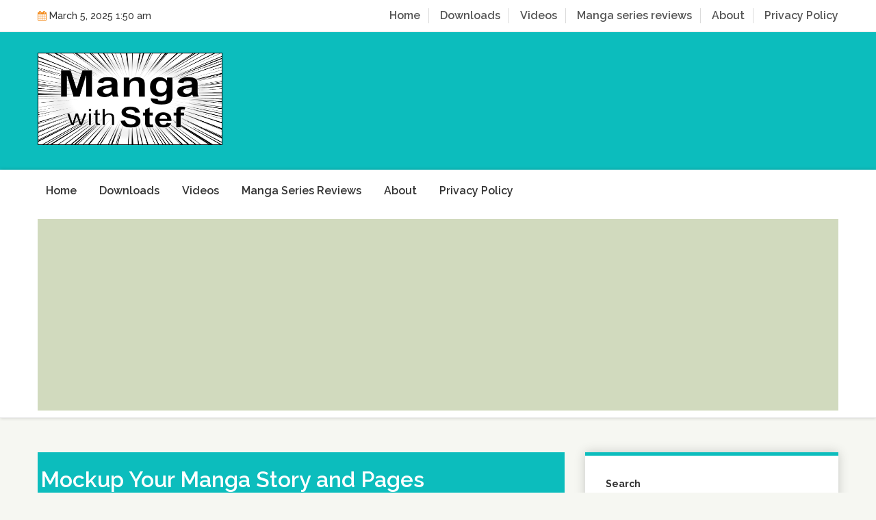

--- FILE ---
content_type: text/html; charset=UTF-8
request_url: https://manga-with-stef.com/mockup-your-manga-story-and-pages
body_size: 27360
content:
<!doctype html>
<html lang="en-US">
<head>
<meta charset="UTF-8">
<meta name="viewport" content="width=device-width, initial-scale=1">
<link rel="profile" href="https://gmpg.org/xfn/11">
<meta name='robots' content='index, follow, max-image-preview:large, max-snippet:-1, max-video-preview:-1' />
<style>img:is([sizes="auto" i], [sizes^="auto," i]) { contain-intrinsic-size: 3000px 1500px }</style>
<!-- This site is optimized with the Yoast SEO plugin v24.6 - https://yoast.com/wordpress/plugins/seo/ -->
<title>Mockup Your Manga Story and Pages - Manga with Stef</title>
<meta name="description" content="The manga mockup stage is where you start to give your manga its final stage. This is where you lay out panels, characters and dialogues." />
<link rel="canonical" href="https://manga-with-stef.com/mockup-your-manga-story-and-pages" />
<meta property="og:locale" content="en_US" />
<meta property="og:type" content="article" />
<meta property="og:title" content="Mockup Your Manga Story and Pages - Manga with Stef" />
<meta property="og:description" content="The manga mockup stage is where you start to give your manga its final stage. This is where you lay out panels, characters and dialogues." />
<meta property="og:url" content="https://manga-with-stef.com/mockup-your-manga-story-and-pages" />
<meta property="og:site_name" content="Manga with Stef" />
<meta property="article:published_time" content="2021-09-30T05:21:02+00:00" />
<meta property="article:modified_time" content="2022-09-06T19:06:16+00:00" />
<meta property="og:image" content="https://manga-with-stef.com/wp-content/uploads/2021/09/manga-mockup-1-1024x640.jpg" />
<meta name="author" content="Stef" />
<meta name="twitter:card" content="summary_large_image" />
<meta name="twitter:label1" content="Written by" />
<meta name="twitter:data1" content="Stef" />
<meta name="twitter:label2" content="Est. reading time" />
<meta name="twitter:data2" content="9 minutes" />
<script type="application/ld+json" class="yoast-schema-graph">{"@context":"https://schema.org","@graph":[{"@type":"Article","@id":"https://manga-with-stef.com/mockup-your-manga-story-and-pages#article","isPartOf":{"@id":"https://manga-with-stef.com/mockup-your-manga-story-and-pages"},"author":{"name":"Stef","@id":"https://manga-with-stef.com/#/schema/person/5020035b3b1c560853c9ba95b4f616ea"},"headline":"Mockup Your Manga Story and Pages","datePublished":"2021-09-30T05:21:02+00:00","dateModified":"2022-09-06T19:06:16+00:00","mainEntityOfPage":{"@id":"https://manga-with-stef.com/mockup-your-manga-story-and-pages"},"wordCount":1814,"commentCount":0,"publisher":{"@id":"https://manga-with-stef.com/#organization"},"image":{"@id":"https://manga-with-stef.com/mockup-your-manga-story-and-pages#primaryimage"},"thumbnailUrl":"https://manga-with-stef.com/wp-content/uploads/2021/09/manga-mockup-1-1024x640.jpg","keywords":["page realisation"],"articleSection":["Drawing","Manga Making"],"inLanguage":"en-US","potentialAction":[{"@type":"CommentAction","name":"Comment","target":["https://manga-with-stef.com/mockup-your-manga-story-and-pages#respond"]}]},{"@type":"WebPage","@id":"https://manga-with-stef.com/mockup-your-manga-story-and-pages","url":"https://manga-with-stef.com/mockup-your-manga-story-and-pages","name":"Mockup Your Manga Story and Pages - Manga with Stef","isPartOf":{"@id":"https://manga-with-stef.com/#website"},"primaryImageOfPage":{"@id":"https://manga-with-stef.com/mockup-your-manga-story-and-pages#primaryimage"},"image":{"@id":"https://manga-with-stef.com/mockup-your-manga-story-and-pages#primaryimage"},"thumbnailUrl":"https://manga-with-stef.com/wp-content/uploads/2021/09/manga-mockup-1-1024x640.jpg","datePublished":"2021-09-30T05:21:02+00:00","dateModified":"2022-09-06T19:06:16+00:00","description":"The manga mockup stage is where you start to give your manga its final stage. This is where you lay out panels, characters and dialogues.","breadcrumb":{"@id":"https://manga-with-stef.com/mockup-your-manga-story-and-pages#breadcrumb"},"inLanguage":"en-US","potentialAction":[{"@type":"ReadAction","target":["https://manga-with-stef.com/mockup-your-manga-story-and-pages"]}]},{"@type":"ImageObject","inLanguage":"en-US","@id":"https://manga-with-stef.com/mockup-your-manga-story-and-pages#primaryimage","url":"https://manga-with-stef.com/wp-content/uploads/2021/09/manga-mockup-1.jpg","contentUrl":"https://manga-with-stef.com/wp-content/uploads/2021/09/manga-mockup-1.jpg","width":1280,"height":800},{"@type":"BreadcrumbList","@id":"https://manga-with-stef.com/mockup-your-manga-story-and-pages#breadcrumb","itemListElement":[{"@type":"ListItem","position":1,"name":"Home","item":"https://manga-with-stef.com/"},{"@type":"ListItem","position":2,"name":"Drawing","item":"https://manga-with-stef.com/category/drawing"},{"@type":"ListItem","position":3,"name":"Mockup Your Manga Story and Pages"}]},{"@type":"WebSite","@id":"https://manga-with-stef.com/#website","url":"https://manga-with-stef.com/","name":"Manga with Stef","description":"Learn everything about manga making","publisher":{"@id":"https://manga-with-stef.com/#organization"},"potentialAction":[{"@type":"SearchAction","target":{"@type":"EntryPoint","urlTemplate":"https://manga-with-stef.com/?s={search_term_string}"},"query-input":{"@type":"PropertyValueSpecification","valueRequired":true,"valueName":"search_term_string"}}],"inLanguage":"en-US"},{"@type":"Organization","@id":"https://manga-with-stef.com/#organization","name":"Manga with Stef","url":"https://manga-with-stef.com/","logo":{"@type":"ImageObject","inLanguage":"en-US","@id":"https://manga-with-stef.com/#/schema/logo/image/","url":"https://manga-with-stef.com/wp-content/uploads/2022/09/MangaWithStef-Logo.jpg","contentUrl":"https://manga-with-stef.com/wp-content/uploads/2022/09/MangaWithStef-Logo.jpg","width":1024,"height":512,"caption":"Manga with Stef"},"image":{"@id":"https://manga-with-stef.com/#/schema/logo/image/"}},{"@type":"Person","@id":"https://manga-with-stef.com/#/schema/person/5020035b3b1c560853c9ba95b4f616ea","name":"Stef","image":{"@type":"ImageObject","inLanguage":"en-US","@id":"https://manga-with-stef.com/#/schema/person/image/","url":"https://secure.gravatar.com/avatar/5214a0e84f8ebaa69380c0db458e3655?s=96&d=mm&r=g","contentUrl":"https://secure.gravatar.com/avatar/5214a0e84f8ebaa69380c0db458e3655?s=96&d=mm&r=g","caption":"Stef"},"url":"https://manga-with-stef.com/author/stef"}]}</script>
<!-- / Yoast SEO plugin. -->
<link rel='dns-prefetch' href='//fonts.googleapis.com' />
<link rel="alternate" type="application/rss+xml" title="Manga with Stef &raquo; Feed" href="https://manga-with-stef.com/feed" />
<link rel="alternate" type="application/rss+xml" title="Manga with Stef &raquo; Comments Feed" href="https://manga-with-stef.com/comments/feed" />
<link rel="alternate" type="application/rss+xml" title="Manga with Stef &raquo; Mockup Your Manga Story and Pages Comments Feed" href="https://manga-with-stef.com/mockup-your-manga-story-and-pages/feed" />
<script>
window._wpemojiSettings = {"baseUrl":"https:\/\/s.w.org\/images\/core\/emoji\/15.0.3\/72x72\/","ext":".png","svgUrl":"https:\/\/s.w.org\/images\/core\/emoji\/15.0.3\/svg\/","svgExt":".svg","source":{"concatemoji":"https:\/\/manga-with-stef.com\/wp-includes\/js\/wp-emoji-release.min.js?ver=6.7.2"}};
/*! This file is auto-generated */
!function(i,n){var o,s,e;function c(e){try{var t={supportTests:e,timestamp:(new Date).valueOf()};sessionStorage.setItem(o,JSON.stringify(t))}catch(e){}}function p(e,t,n){e.clearRect(0,0,e.canvas.width,e.canvas.height),e.fillText(t,0,0);var t=new Uint32Array(e.getImageData(0,0,e.canvas.width,e.canvas.height).data),r=(e.clearRect(0,0,e.canvas.width,e.canvas.height),e.fillText(n,0,0),new Uint32Array(e.getImageData(0,0,e.canvas.width,e.canvas.height).data));return t.every(function(e,t){return e===r[t]})}function u(e,t,n){switch(t){case"flag":return n(e,"\ud83c\udff3\ufe0f\u200d\u26a7\ufe0f","\ud83c\udff3\ufe0f\u200b\u26a7\ufe0f")?!1:!n(e,"\ud83c\uddfa\ud83c\uddf3","\ud83c\uddfa\u200b\ud83c\uddf3")&&!n(e,"\ud83c\udff4\udb40\udc67\udb40\udc62\udb40\udc65\udb40\udc6e\udb40\udc67\udb40\udc7f","\ud83c\udff4\u200b\udb40\udc67\u200b\udb40\udc62\u200b\udb40\udc65\u200b\udb40\udc6e\u200b\udb40\udc67\u200b\udb40\udc7f");case"emoji":return!n(e,"\ud83d\udc26\u200d\u2b1b","\ud83d\udc26\u200b\u2b1b")}return!1}function f(e,t,n){var r="undefined"!=typeof WorkerGlobalScope&&self instanceof WorkerGlobalScope?new OffscreenCanvas(300,150):i.createElement("canvas"),a=r.getContext("2d",{willReadFrequently:!0}),o=(a.textBaseline="top",a.font="600 32px Arial",{});return e.forEach(function(e){o[e]=t(a,e,n)}),o}function t(e){var t=i.createElement("script");t.src=e,t.defer=!0,i.head.appendChild(t)}"undefined"!=typeof Promise&&(o="wpEmojiSettingsSupports",s=["flag","emoji"],n.supports={everything:!0,everythingExceptFlag:!0},e=new Promise(function(e){i.addEventListener("DOMContentLoaded",e,{once:!0})}),new Promise(function(t){var n=function(){try{var e=JSON.parse(sessionStorage.getItem(o));if("object"==typeof e&&"number"==typeof e.timestamp&&(new Date).valueOf()<e.timestamp+604800&&"object"==typeof e.supportTests)return e.supportTests}catch(e){}return null}();if(!n){if("undefined"!=typeof Worker&&"undefined"!=typeof OffscreenCanvas&&"undefined"!=typeof URL&&URL.createObjectURL&&"undefined"!=typeof Blob)try{var e="postMessage("+f.toString()+"("+[JSON.stringify(s),u.toString(),p.toString()].join(",")+"));",r=new Blob([e],{type:"text/javascript"}),a=new Worker(URL.createObjectURL(r),{name:"wpTestEmojiSupports"});return void(a.onmessage=function(e){c(n=e.data),a.terminate(),t(n)})}catch(e){}c(n=f(s,u,p))}t(n)}).then(function(e){for(var t in e)n.supports[t]=e[t],n.supports.everything=n.supports.everything&&n.supports[t],"flag"!==t&&(n.supports.everythingExceptFlag=n.supports.everythingExceptFlag&&n.supports[t]);n.supports.everythingExceptFlag=n.supports.everythingExceptFlag&&!n.supports.flag,n.DOMReady=!1,n.readyCallback=function(){n.DOMReady=!0}}).then(function(){return e}).then(function(){var e;n.supports.everything||(n.readyCallback(),(e=n.source||{}).concatemoji?t(e.concatemoji):e.wpemoji&&e.twemoji&&(t(e.twemoji),t(e.wpemoji)))}))}((window,document),window._wpemojiSettings);
</script>
<style id='wp-emoji-styles-inline-css'>
img.wp-smiley, img.emoji {
display: inline !important;
border: none !important;
box-shadow: none !important;
height: 1em !important;
width: 1em !important;
margin: 0 0.07em !important;
vertical-align: -0.1em !important;
background: none !important;
padding: 0 !important;
}
</style>
<!-- <link rel='stylesheet' id='wp-block-library-css' href='https://manga-with-stef.com/wp-includes/css/dist/block-library/style.min.css?ver=6.7.2' media='all' /> -->
<link rel="stylesheet" type="text/css" href="//manga-with-stef.com/wp-content/cache/wpfc-minified/7a9fwk22/f9r71.css" media="all"/>
<style id='wp-block-library-theme-inline-css'>
.wp-block-audio :where(figcaption){color:#555;font-size:13px;text-align:center}.is-dark-theme .wp-block-audio :where(figcaption){color:#ffffffa6}.wp-block-audio{margin:0 0 1em}.wp-block-code{border:1px solid #ccc;border-radius:4px;font-family:Menlo,Consolas,monaco,monospace;padding:.8em 1em}.wp-block-embed :where(figcaption){color:#555;font-size:13px;text-align:center}.is-dark-theme .wp-block-embed :where(figcaption){color:#ffffffa6}.wp-block-embed{margin:0 0 1em}.blocks-gallery-caption{color:#555;font-size:13px;text-align:center}.is-dark-theme .blocks-gallery-caption{color:#ffffffa6}:root :where(.wp-block-image figcaption){color:#555;font-size:13px;text-align:center}.is-dark-theme :root :where(.wp-block-image figcaption){color:#ffffffa6}.wp-block-image{margin:0 0 1em}.wp-block-pullquote{border-bottom:4px solid;border-top:4px solid;color:currentColor;margin-bottom:1.75em}.wp-block-pullquote cite,.wp-block-pullquote footer,.wp-block-pullquote__citation{color:currentColor;font-size:.8125em;font-style:normal;text-transform:uppercase}.wp-block-quote{border-left:.25em solid;margin:0 0 1.75em;padding-left:1em}.wp-block-quote cite,.wp-block-quote footer{color:currentColor;font-size:.8125em;font-style:normal;position:relative}.wp-block-quote:where(.has-text-align-right){border-left:none;border-right:.25em solid;padding-left:0;padding-right:1em}.wp-block-quote:where(.has-text-align-center){border:none;padding-left:0}.wp-block-quote.is-large,.wp-block-quote.is-style-large,.wp-block-quote:where(.is-style-plain){border:none}.wp-block-search .wp-block-search__label{font-weight:700}.wp-block-search__button{border:1px solid #ccc;padding:.375em .625em}:where(.wp-block-group.has-background){padding:1.25em 2.375em}.wp-block-separator.has-css-opacity{opacity:.4}.wp-block-separator{border:none;border-bottom:2px solid;margin-left:auto;margin-right:auto}.wp-block-separator.has-alpha-channel-opacity{opacity:1}.wp-block-separator:not(.is-style-wide):not(.is-style-dots){width:100px}.wp-block-separator.has-background:not(.is-style-dots){border-bottom:none;height:1px}.wp-block-separator.has-background:not(.is-style-wide):not(.is-style-dots){height:2px}.wp-block-table{margin:0 0 1em}.wp-block-table td,.wp-block-table th{word-break:normal}.wp-block-table :where(figcaption){color:#555;font-size:13px;text-align:center}.is-dark-theme .wp-block-table :where(figcaption){color:#ffffffa6}.wp-block-video :where(figcaption){color:#555;font-size:13px;text-align:center}.is-dark-theme .wp-block-video :where(figcaption){color:#ffffffa6}.wp-block-video{margin:0 0 1em}:root :where(.wp-block-template-part.has-background){margin-bottom:0;margin-top:0;padding:1.25em 2.375em}
</style>
<style id='classic-theme-styles-inline-css'>
/*! This file is auto-generated */
.wp-block-button__link{color:#fff;background-color:#32373c;border-radius:9999px;box-shadow:none;text-decoration:none;padding:calc(.667em + 2px) calc(1.333em + 2px);font-size:1.125em}.wp-block-file__button{background:#32373c;color:#fff;text-decoration:none}
</style>
<style id='global-styles-inline-css'>
:root{--wp--preset--aspect-ratio--square: 1;--wp--preset--aspect-ratio--4-3: 4/3;--wp--preset--aspect-ratio--3-4: 3/4;--wp--preset--aspect-ratio--3-2: 3/2;--wp--preset--aspect-ratio--2-3: 2/3;--wp--preset--aspect-ratio--16-9: 16/9;--wp--preset--aspect-ratio--9-16: 9/16;--wp--preset--color--black: #000000;--wp--preset--color--cyan-bluish-gray: #abb8c3;--wp--preset--color--white: #ffffff;--wp--preset--color--pale-pink: #f78da7;--wp--preset--color--vivid-red: #cf2e2e;--wp--preset--color--luminous-vivid-orange: #ff6900;--wp--preset--color--luminous-vivid-amber: #fcb900;--wp--preset--color--light-green-cyan: #7bdcb5;--wp--preset--color--vivid-green-cyan: #00d084;--wp--preset--color--pale-cyan-blue: #8ed1fc;--wp--preset--color--vivid-cyan-blue: #0693e3;--wp--preset--color--vivid-purple: #9b51e0;--wp--preset--gradient--vivid-cyan-blue-to-vivid-purple: linear-gradient(135deg,rgba(6,147,227,1) 0%,rgb(155,81,224) 100%);--wp--preset--gradient--light-green-cyan-to-vivid-green-cyan: linear-gradient(135deg,rgb(122,220,180) 0%,rgb(0,208,130) 100%);--wp--preset--gradient--luminous-vivid-amber-to-luminous-vivid-orange: linear-gradient(135deg,rgba(252,185,0,1) 0%,rgba(255,105,0,1) 100%);--wp--preset--gradient--luminous-vivid-orange-to-vivid-red: linear-gradient(135deg,rgba(255,105,0,1) 0%,rgb(207,46,46) 100%);--wp--preset--gradient--very-light-gray-to-cyan-bluish-gray: linear-gradient(135deg,rgb(238,238,238) 0%,rgb(169,184,195) 100%);--wp--preset--gradient--cool-to-warm-spectrum: linear-gradient(135deg,rgb(74,234,220) 0%,rgb(151,120,209) 20%,rgb(207,42,186) 40%,rgb(238,44,130) 60%,rgb(251,105,98) 80%,rgb(254,248,76) 100%);--wp--preset--gradient--blush-light-purple: linear-gradient(135deg,rgb(255,206,236) 0%,rgb(152,150,240) 100%);--wp--preset--gradient--blush-bordeaux: linear-gradient(135deg,rgb(254,205,165) 0%,rgb(254,45,45) 50%,rgb(107,0,62) 100%);--wp--preset--gradient--luminous-dusk: linear-gradient(135deg,rgb(255,203,112) 0%,rgb(199,81,192) 50%,rgb(65,88,208) 100%);--wp--preset--gradient--pale-ocean: linear-gradient(135deg,rgb(255,245,203) 0%,rgb(182,227,212) 50%,rgb(51,167,181) 100%);--wp--preset--gradient--electric-grass: linear-gradient(135deg,rgb(202,248,128) 0%,rgb(113,206,126) 100%);--wp--preset--gradient--midnight: linear-gradient(135deg,rgb(2,3,129) 0%,rgb(40,116,252) 100%);--wp--preset--font-size--small: 13px;--wp--preset--font-size--medium: 20px;--wp--preset--font-size--large: 36px;--wp--preset--font-size--x-large: 42px;--wp--preset--font-family--inter: "Inter", sans-serif;--wp--preset--font-family--cardo: Cardo;--wp--preset--spacing--20: 0.44rem;--wp--preset--spacing--30: 0.67rem;--wp--preset--spacing--40: 1rem;--wp--preset--spacing--50: 1.5rem;--wp--preset--spacing--60: 2.25rem;--wp--preset--spacing--70: 3.38rem;--wp--preset--spacing--80: 5.06rem;--wp--preset--shadow--natural: 6px 6px 9px rgba(0, 0, 0, 0.2);--wp--preset--shadow--deep: 12px 12px 50px rgba(0, 0, 0, 0.4);--wp--preset--shadow--sharp: 6px 6px 0px rgba(0, 0, 0, 0.2);--wp--preset--shadow--outlined: 6px 6px 0px -3px rgba(255, 255, 255, 1), 6px 6px rgba(0, 0, 0, 1);--wp--preset--shadow--crisp: 6px 6px 0px rgba(0, 0, 0, 1);}:where(.is-layout-flex){gap: 0.5em;}:where(.is-layout-grid){gap: 0.5em;}body .is-layout-flex{display: flex;}.is-layout-flex{flex-wrap: wrap;align-items: center;}.is-layout-flex > :is(*, div){margin: 0;}body .is-layout-grid{display: grid;}.is-layout-grid > :is(*, div){margin: 0;}:where(.wp-block-columns.is-layout-flex){gap: 2em;}:where(.wp-block-columns.is-layout-grid){gap: 2em;}:where(.wp-block-post-template.is-layout-flex){gap: 1.25em;}:where(.wp-block-post-template.is-layout-grid){gap: 1.25em;}.has-black-color{color: var(--wp--preset--color--black) !important;}.has-cyan-bluish-gray-color{color: var(--wp--preset--color--cyan-bluish-gray) !important;}.has-white-color{color: var(--wp--preset--color--white) !important;}.has-pale-pink-color{color: var(--wp--preset--color--pale-pink) !important;}.has-vivid-red-color{color: var(--wp--preset--color--vivid-red) !important;}.has-luminous-vivid-orange-color{color: var(--wp--preset--color--luminous-vivid-orange) !important;}.has-luminous-vivid-amber-color{color: var(--wp--preset--color--luminous-vivid-amber) !important;}.has-light-green-cyan-color{color: var(--wp--preset--color--light-green-cyan) !important;}.has-vivid-green-cyan-color{color: var(--wp--preset--color--vivid-green-cyan) !important;}.has-pale-cyan-blue-color{color: var(--wp--preset--color--pale-cyan-blue) !important;}.has-vivid-cyan-blue-color{color: var(--wp--preset--color--vivid-cyan-blue) !important;}.has-vivid-purple-color{color: var(--wp--preset--color--vivid-purple) !important;}.has-black-background-color{background-color: var(--wp--preset--color--black) !important;}.has-cyan-bluish-gray-background-color{background-color: var(--wp--preset--color--cyan-bluish-gray) !important;}.has-white-background-color{background-color: var(--wp--preset--color--white) !important;}.has-pale-pink-background-color{background-color: var(--wp--preset--color--pale-pink) !important;}.has-vivid-red-background-color{background-color: var(--wp--preset--color--vivid-red) !important;}.has-luminous-vivid-orange-background-color{background-color: var(--wp--preset--color--luminous-vivid-orange) !important;}.has-luminous-vivid-amber-background-color{background-color: var(--wp--preset--color--luminous-vivid-amber) !important;}.has-light-green-cyan-background-color{background-color: var(--wp--preset--color--light-green-cyan) !important;}.has-vivid-green-cyan-background-color{background-color: var(--wp--preset--color--vivid-green-cyan) !important;}.has-pale-cyan-blue-background-color{background-color: var(--wp--preset--color--pale-cyan-blue) !important;}.has-vivid-cyan-blue-background-color{background-color: var(--wp--preset--color--vivid-cyan-blue) !important;}.has-vivid-purple-background-color{background-color: var(--wp--preset--color--vivid-purple) !important;}.has-black-border-color{border-color: var(--wp--preset--color--black) !important;}.has-cyan-bluish-gray-border-color{border-color: var(--wp--preset--color--cyan-bluish-gray) !important;}.has-white-border-color{border-color: var(--wp--preset--color--white) !important;}.has-pale-pink-border-color{border-color: var(--wp--preset--color--pale-pink) !important;}.has-vivid-red-border-color{border-color: var(--wp--preset--color--vivid-red) !important;}.has-luminous-vivid-orange-border-color{border-color: var(--wp--preset--color--luminous-vivid-orange) !important;}.has-luminous-vivid-amber-border-color{border-color: var(--wp--preset--color--luminous-vivid-amber) !important;}.has-light-green-cyan-border-color{border-color: var(--wp--preset--color--light-green-cyan) !important;}.has-vivid-green-cyan-border-color{border-color: var(--wp--preset--color--vivid-green-cyan) !important;}.has-pale-cyan-blue-border-color{border-color: var(--wp--preset--color--pale-cyan-blue) !important;}.has-vivid-cyan-blue-border-color{border-color: var(--wp--preset--color--vivid-cyan-blue) !important;}.has-vivid-purple-border-color{border-color: var(--wp--preset--color--vivid-purple) !important;}.has-vivid-cyan-blue-to-vivid-purple-gradient-background{background: var(--wp--preset--gradient--vivid-cyan-blue-to-vivid-purple) !important;}.has-light-green-cyan-to-vivid-green-cyan-gradient-background{background: var(--wp--preset--gradient--light-green-cyan-to-vivid-green-cyan) !important;}.has-luminous-vivid-amber-to-luminous-vivid-orange-gradient-background{background: var(--wp--preset--gradient--luminous-vivid-amber-to-luminous-vivid-orange) !important;}.has-luminous-vivid-orange-to-vivid-red-gradient-background{background: var(--wp--preset--gradient--luminous-vivid-orange-to-vivid-red) !important;}.has-very-light-gray-to-cyan-bluish-gray-gradient-background{background: var(--wp--preset--gradient--very-light-gray-to-cyan-bluish-gray) !important;}.has-cool-to-warm-spectrum-gradient-background{background: var(--wp--preset--gradient--cool-to-warm-spectrum) !important;}.has-blush-light-purple-gradient-background{background: var(--wp--preset--gradient--blush-light-purple) !important;}.has-blush-bordeaux-gradient-background{background: var(--wp--preset--gradient--blush-bordeaux) !important;}.has-luminous-dusk-gradient-background{background: var(--wp--preset--gradient--luminous-dusk) !important;}.has-pale-ocean-gradient-background{background: var(--wp--preset--gradient--pale-ocean) !important;}.has-electric-grass-gradient-background{background: var(--wp--preset--gradient--electric-grass) !important;}.has-midnight-gradient-background{background: var(--wp--preset--gradient--midnight) !important;}.has-small-font-size{font-size: var(--wp--preset--font-size--small) !important;}.has-medium-font-size{font-size: var(--wp--preset--font-size--medium) !important;}.has-large-font-size{font-size: var(--wp--preset--font-size--large) !important;}.has-x-large-font-size{font-size: var(--wp--preset--font-size--x-large) !important;}
:where(.wp-block-post-template.is-layout-flex){gap: 1.25em;}:where(.wp-block-post-template.is-layout-grid){gap: 1.25em;}
:where(.wp-block-columns.is-layout-flex){gap: 2em;}:where(.wp-block-columns.is-layout-grid){gap: 2em;}
:root :where(.wp-block-pullquote){font-size: 1.5em;line-height: 1.6;}
</style>
<!-- <link rel='stylesheet' id='wpdm-fonticon-css' href='https://manga-with-stef.com/wp-content/plugins/download-manager/assets/wpdm-iconfont/css/wpdm-icons.css?ver=6.7.2' media='all' /> -->
<!-- <link rel='stylesheet' id='wpdm-front-css' href='https://manga-with-stef.com/wp-content/plugins/download-manager/assets/css/front.min.css?ver=6.7.2' media='all' /> -->
<!-- <link rel='stylesheet' id='woocommerce-layout-css' href='https://manga-with-stef.com/wp-content/plugins/woocommerce/assets/css/woocommerce-layout.css?ver=9.7.1' media='all' /> -->
<link rel="stylesheet" type="text/css" href="//manga-with-stef.com/wp-content/cache/wpfc-minified/g11g7hmp/c0i3d.css" media="all"/>
<!-- <link rel='stylesheet' id='woocommerce-smallscreen-css' href='https://manga-with-stef.com/wp-content/plugins/woocommerce/assets/css/woocommerce-smallscreen.css?ver=9.7.1' media='only screen and (max-width: 768px)' /> -->
<link rel="stylesheet" type="text/css" href="//manga-with-stef.com/wp-content/cache/wpfc-minified/kdaqy52q/f9r71.css" media="only screen and (max-width: 768px)"/>
<!-- <link rel='stylesheet' id='woocommerce-general-css' href='https://manga-with-stef.com/wp-content/plugins/woocommerce/assets/css/woocommerce.css?ver=9.7.1' media='all' /> -->
<link rel="stylesheet" type="text/css" href="//manga-with-stef.com/wp-content/cache/wpfc-minified/8yxctbpw/f9r71.css" media="all"/>
<style id='woocommerce-inline-inline-css'>
.woocommerce form .form-row .required { visibility: visible; }
</style>
<!-- <link rel='stylesheet' id='gateway-css' href='https://manga-with-stef.com/wp-content/plugins/woocommerce-paypal-payments/modules/ppcp-button/assets/css/gateway.css?ver=2.9.6' media='all' /> -->
<!-- <link rel='stylesheet' id='brands-styles-css' href='https://manga-with-stef.com/wp-content/plugins/woocommerce/assets/css/brands.css?ver=9.7.1' media='all' /> -->
<link rel="stylesheet" type="text/css" href="//manga-with-stef.com/wp-content/cache/wpfc-minified/qke7t99k/c0i3d.css" media="all"/>
<link rel='stylesheet' id='google-font-css' href='https://fonts.googleapis.com/css?family=Raleway%3Aital%2Cwght%400%2C400%3B0%2C500%3B0%2C600%3B0%2C700%3B0%2C900%3B1%2C400%3B1%2C500&#038;display=swap&#038;ver=6.7.2' media='all' />
<!-- <link rel='stylesheet' id='bootstrap-css' href='https://manga-with-stef.com/wp-content/themes/hemila/resource/css/bootstrap.min.css?ver=4.4.1' media='all' /> -->
<!-- <link rel='stylesheet' id='font-awesome-css' href='https://manga-with-stef.com/wp-content/themes/hemila/resource/css/font-awesome.min.css?ver=4.7.0' media='all' /> -->
<!-- <link rel='stylesheet' id='normalize-css' href='https://manga-with-stef.com/wp-content/themes/hemila/resource/css/normalize.min.css?ver=1.0.0' media='all' /> -->
<!-- <link rel='stylesheet' id='slick-slider-css' href='https://manga-with-stef.com/wp-content/themes/hemila/resource/css/slick-slider.min.css?ver=1.6.0' media='all' /> -->
<!-- <link rel='stylesheet' id='hemila-style-css' href='https://manga-with-stef.com/wp-content/themes/hemila/style.css?ver=1.0.0' media='all' /> -->
<!-- <link rel='stylesheet' id='hemila-responsive-css' href='https://manga-with-stef.com/wp-content/themes/hemila/resource/css/responsive.css?ver=1.0' media='all' /> -->
<link rel="stylesheet" type="text/css" href="//manga-with-stef.com/wp-content/cache/wpfc-minified/mmlagcjz/f9r71.css" media="all"/>
<style id='kadence-blocks-global-variables-inline-css'>
:root {--global-kb-font-size-sm:clamp(0.8rem, 0.73rem + 0.217vw, 0.9rem);--global-kb-font-size-md:clamp(1.1rem, 0.995rem + 0.326vw, 1.25rem);--global-kb-font-size-lg:clamp(1.75rem, 1.576rem + 0.543vw, 2rem);--global-kb-font-size-xl:clamp(2.25rem, 1.728rem + 1.63vw, 3rem);--global-kb-font-size-xxl:clamp(2.5rem, 1.456rem + 3.26vw, 4rem);--global-kb-font-size-xxxl:clamp(2.75rem, 0.489rem + 7.065vw, 6rem);}:root {--global-palette1: #3182CE;--global-palette2: #2B6CB0;--global-palette3: #1A202C;--global-palette4: #2D3748;--global-palette5: #4A5568;--global-palette6: #718096;--global-palette7: #EDF2F7;--global-palette8: #F7FAFC;--global-palette9: #ffffff;}
</style>
<script src="https://manga-with-stef.com/wp-includes/js/jquery/jquery.min.js?ver=3.7.1" id="jquery-core-js"></script>
<script src="https://manga-with-stef.com/wp-includes/js/jquery/jquery-migrate.min.js?ver=3.4.1" id="jquery-migrate-js"></script>
<script src="https://manga-with-stef.com/wp-content/plugins/download-manager/assets/js/wpdm.min.js?ver=6.7.2" id="wpdm-frontend-js-js"></script>
<script id="wpdm-frontjs-js-extra">
var wpdm_url = {"home":"https:\/\/manga-with-stef.com\/","site":"https:\/\/manga-with-stef.com\/","ajax":"https:\/\/manga-with-stef.com\/wp-admin\/admin-ajax.php"};
var wpdm_js = {"spinner":"<i class=\"wpdm-icon wpdm-sun wpdm-spin\"><\/i>","client_id":"18023b2fa81041f51e4e92f45ce9fd62"};
var wpdm_strings = {"pass_var":"Password Verified!","pass_var_q":"Please click following button to start download.","start_dl":"Start Download"};
</script>
<script src="https://manga-with-stef.com/wp-content/plugins/download-manager/assets/js/front.min.js?ver=3.3.08" id="wpdm-frontjs-js"></script>
<script src="https://manga-with-stef.com/wp-content/plugins/woocommerce/assets/js/jquery-blockui/jquery.blockUI.min.js?ver=2.7.0-wc.9.7.1" id="jquery-blockui-js" defer data-wp-strategy="defer"></script>
<script id="wc-add-to-cart-js-extra">
var wc_add_to_cart_params = {"ajax_url":"\/wp-admin\/admin-ajax.php","wc_ajax_url":"\/?wc-ajax=%%endpoint%%","i18n_view_cart":"View cart","cart_url":"https:\/\/manga-with-stef.com\/cart","is_cart":"","cart_redirect_after_add":"no"};
</script>
<script src="https://manga-with-stef.com/wp-content/plugins/woocommerce/assets/js/frontend/add-to-cart.min.js?ver=9.7.1" id="wc-add-to-cart-js" defer data-wp-strategy="defer"></script>
<script src="https://manga-with-stef.com/wp-content/plugins/woocommerce/assets/js/js-cookie/js.cookie.min.js?ver=2.1.4-wc.9.7.1" id="js-cookie-js" defer data-wp-strategy="defer"></script>
<script id="woocommerce-js-extra">
var woocommerce_params = {"ajax_url":"\/wp-admin\/admin-ajax.php","wc_ajax_url":"\/?wc-ajax=%%endpoint%%","i18n_password_show":"Show password","i18n_password_hide":"Hide password"};
</script>
<script src="https://manga-with-stef.com/wp-content/plugins/woocommerce/assets/js/frontend/woocommerce.min.js?ver=9.7.1" id="woocommerce-js" defer data-wp-strategy="defer"></script>
<link rel="https://api.w.org/" href="https://manga-with-stef.com/wp-json/" /><link rel="alternate" title="JSON" type="application/json" href="https://manga-with-stef.com/wp-json/wp/v2/posts/154" /><link rel="EditURI" type="application/rsd+xml" title="RSD" href="https://manga-with-stef.com/xmlrpc.php?rsd" />
<meta name="generator" content="WordPress 6.7.2" />
<meta name="generator" content="WooCommerce 9.7.1" />
<link rel='shortlink' href='https://manga-with-stef.com/?p=154' />
<link rel="alternate" title="oEmbed (JSON)" type="application/json+oembed" href="https://manga-with-stef.com/wp-json/oembed/1.0/embed?url=https%3A%2F%2Fmanga-with-stef.com%2Fmockup-your-manga-story-and-pages" />
<link rel="alternate" title="oEmbed (XML)" type="text/xml+oembed" href="https://manga-with-stef.com/wp-json/oembed/1.0/embed?url=https%3A%2F%2Fmanga-with-stef.com%2Fmockup-your-manga-story-and-pages&#038;format=xml" />
<!-- Global site tag (gtag.js) - Google Analytics -->
<script async src="https://www.googletagmanager.com/gtag/js?id=G-2H98FZC8LG"></script>
<script>
window.dataLayer = window.dataLayer || [];
function gtag(){dataLayer.push(arguments);}
gtag('js', new Date());
gtag('config', 'G-2H98FZC8LG');
</script>
<!-- Google Adsense -->
<script async src="https://pagead2.googlesyndication.com/pagead/js/adsbygoogle.js?client=ca-pub-1331653202375263"
crossorigin="anonymous"></script><link rel="pingback" href="https://manga-with-stef.com/xmlrpc.php">	<noscript><style>.woocommerce-product-gallery{ opacity: 1 !important; }</style></noscript>
<style type="text/css">.broken_link, a.broken_link {
text-decoration: line-through;
}</style><style id="custom-background-css">
body.custom-background { background-color: #f6f7f2; }
</style>
<script>
function injectAd() {
var r = Math.floor(Math.random() * 5);
if (r == 0) {
document.write('<a href="https://www.anrdoezrs.net/click-100709510-13795051" target="_top"><img src="https://www.ftjcfx.com/image-100709510-13795051" width="400" height="400" alt="" border="0"/></a>');
}
else if (r == 1) {
document.write('<a href="https://www.jdoqocy.com/click-100709510-15323074" target="_top"><img src="https://www.lduhtrp.net/image-100709510-15323074" width="729" height="90" alt="" border="0"/></a>');
}
else if (r == 2) {
document.write('<a href="https://www.anrdoezrs.net/click-100709510-15209693" target="_top"><img src="https://www.awltovhc.com/image-100709510-15209693" width="300" height="250" alt="Clip Studio Paint - Start Your Free Trial Now!" border="0"/></a><br/><center>Clip Studio Paint end of year sale! Get 50% off until the 16th of December.</center>');
}
else if (r == 3) {
document.write('<a href="https://www.tkqlhce.com/click-100709510-15209832" target="_top"><img src="https://www.awltovhc.com/image-100709510-15209832" width="300" height="250" alt="Clip Studio Paint - Start Your Free Trial Now!" border="0"/></a><br/><center>Clip Studio Paint end of year sale! Get 50% off until the 16th of December.</center>');
}
else if (r == 4) {
document.write('<a href="https://www.amazon.com/Wacom-15-4-Inch-Sensitive-Recognition-Compatible/dp/B07L77GTTY?th=1&linkCode=li3&tag=mangawithstef-20&linkId=c10bcbaffe7ae90c8d0b2d0fba05cadf&language=en_US&ref_=as_li_ss_il" target="_blank"><img border="0" src="//ws-na.amazon-adsystem.com/widgets/q?_encoding=UTF8&ASIN=B07L77GTTY&Format=_SL250_&ID=AsinImage&MarketPlace=US&ServiceVersion=20070822&WS=1&tag=mangawithstef-20&language=en_US" ></a><img src="https://ir-na.amazon-adsystem.com/e/ir?t=mangawithstef-20&language=en_US&l=li3&o=1&a=B07L77GTTY" width="1" height="1" border="0" alt="" style="border:none !important; margin:0px !important;" />');
}
}
</script><style class='wp-fonts-local'>
@font-face{font-family:Inter;font-style:normal;font-weight:300 900;font-display:fallback;src:url('https://manga-with-stef.com/wp-content/plugins/woocommerce/assets/fonts/Inter-VariableFont_slnt,wght.woff2') format('woff2');font-stretch:normal;}
@font-face{font-family:Cardo;font-style:normal;font-weight:400;font-display:fallback;src:url('https://manga-with-stef.com/wp-content/plugins/woocommerce/assets/fonts/cardo_normal_400.woff2') format('woff2');}
</style>
<link rel="icon" href="https://manga-with-stef.com/wp-content/uploads/2021/09/cropped-mws-512-32x32.png" sizes="32x32" />
<link rel="icon" href="https://manga-with-stef.com/wp-content/uploads/2021/09/cropped-mws-512-192x192.png" sizes="192x192" />
<link rel="apple-touch-icon" href="https://manga-with-stef.com/wp-content/uploads/2021/09/cropped-mws-512-180x180.png" />
<meta name="msapplication-TileImage" content="https://manga-with-stef.com/wp-content/uploads/2021/09/cropped-mws-512-270x270.png" />
<style id="wp-custom-css">
h2.entry-title, h3.entry-title {
line-height: 0.8;
}
h1.blog-heading > a {
display: block;
color: #FFF !important;
background-color: #0CBDBD;
font-size: 32px;
width: 100%;
line-height: 1.5;
padding: 16px 4px;
}
p, a, li { 
font-size:16px;
}
.entry-content p {
margin-top: 8px;
margin-bottom: 16px;
}
h2, h3, h4, h5 {
margin-top: 16px;
margin-bottom: 8px;
}
.entry-content h2, h3, h4, h5 {
margin-top: 24px;
margin-bottom: 16px;
}
#top-menu > ul > li {
margin-top: 4px;
margin-bottom:4px;
}
@media screen and (max-width: 768px) {
.topbar {
display: none;
}
}
.header .main-navigation {
padding-right: 0;
}
#masthead {
background-color: #0CBDBD;
}
.comment-respond {
padding-top: 6px;
padding-left: 6px;
padding-right: 6px
}
.wp-block-image figcaption {
font-size: 14px;
}
iframe[data-google-container-id] {
border: solid 1px #d1dabe !important;
background-color: #d1dabe;
box-sizing: border-box;
}
div.hemila-bc {
display: none;
}
.woocommerce-input-wrapper {
width: 50%;
}
.col-1 {
flex: 0 0 50%;
max-width: 50%;
}
.col-2 {
flex: 0 0 50%;
max-width: 50%;
}		</style>
<meta name="generator" content="WordPress Download Manager 3.3.08" />
<style>
/* WPDM Link Template Styles */        </style>
<style>
:root {
--color-primary: #4a8eff;
--color-primary-rgb: 74, 142, 255;
--color-primary-hover: #5998ff;
--color-primary-active: #3281ff;
--color-secondary: #6c757d;
--color-secondary-rgb: 108, 117, 125;
--color-secondary-hover: #6c757d;
--color-secondary-active: #6c757d;
--color-success: #018e11;
--color-success-rgb: 1, 142, 17;
--color-success-hover: #0aad01;
--color-success-active: #0c8c01;
--color-info: #2CA8FF;
--color-info-rgb: 44, 168, 255;
--color-info-hover: #2CA8FF;
--color-info-active: #2CA8FF;
--color-warning: #FFB236;
--color-warning-rgb: 255, 178, 54;
--color-warning-hover: #FFB236;
--color-warning-active: #FFB236;
--color-danger: #ff5062;
--color-danger-rgb: 255, 80, 98;
--color-danger-hover: #ff5062;
--color-danger-active: #ff5062;
--color-green: #30b570;
--color-blue: #0073ff;
--color-purple: #8557D3;
--color-red: #ff5062;
--color-muted: rgba(69, 89, 122, 0.6);
--wpdm-font: "Rubik", -apple-system, BlinkMacSystemFont, "Segoe UI", Roboto, Helvetica, Arial, sans-serif, "Apple Color Emoji", "Segoe UI Emoji", "Segoe UI Symbol";
}
.wpdm-download-link.btn.btn-primary.btn-lg {
border-radius: 4px;
}
</style>
</head>
<body class="post-template-default single single-post postid-154 single-format-standard custom-background wp-custom-logo theme-hemila woocommerce-no-js">
<!-- Start Page -->
<div id="page" class="site">
<a class="skip-link screen-reader-text" href="#primary">Skip to content</a>
<!-- Header -->
<header id="masthead" class="header site-header">
<div class="topbar">
<div class="container">
<div class="row">
<div class="col-lg-4 col-md-4 col-12">
<!-- Date -->
<div class="top-date"><i class="fa fa-calendar"></i> March 5, 2025 1:50 am</div>
<!--/ End Date -->
</div>
<div class="col-lg-8 col-md-8 col-12">
<div class="top-right">
<div class="menu-main-menu-container"><ul id="top-menu" class="nav top-menu navbar-nav"><li id="menu-item-1359" class="menu-item menu-item-type-post_type menu-item-object-page menu-item-home menu-item-1359"><a href="https://manga-with-stef.com/">Home</a></li>
<li id="menu-item-1356" class="menu-item menu-item-type-post_type menu-item-object-page menu-item-1356"><a href="https://manga-with-stef.com/downloads">Downloads</a></li>
<li id="menu-item-1358" class="menu-item menu-item-type-post_type menu-item-object-page menu-item-1358"><a href="https://manga-with-stef.com/manga-making-videos">Videos</a></li>
<li id="menu-item-1357" class="menu-item menu-item-type-post_type menu-item-object-page menu-item-1357"><a href="https://manga-with-stef.com/manga-series-reviews">Manga series reviews</a></li>
<li id="menu-item-2544" class="menu-item menu-item-type-post_type menu-item-object-page menu-item-2544"><a href="https://manga-with-stef.com/about">About</a></li>
<li id="menu-item-1360" class="menu-item menu-item-type-post_type menu-item-object-page menu-item-privacy-policy menu-item-1360"><a rel="privacy-policy" href="https://manga-with-stef.com/privacy-policy">Privacy Policy</a></li>
</ul></div>							</div>
</div>
</div>
</div>
</div>
<div class="header-inner">
<div class="container">
<div class="row">
<div class="col-lg-3 col-md-9 col-12">
<!-- Logo -->
<div class="logo">
<a href="https://manga-with-stef.com/" class="custom-logo-link" rel="home"><img width="1024" height="512" src="https://manga-with-stef.com/wp-content/uploads/2022/09/MangaWithStef-Logo.jpg" class="custom-logo" alt="Manga with Stef" decoding="async" fetchpriority="high" srcset="https://manga-with-stef.com/wp-content/uploads/2022/09/MangaWithStef-Logo.jpg 1024w, https://manga-with-stef.com/wp-content/uploads/2022/09/MangaWithStef-Logo-300x150.jpg 300w, https://manga-with-stef.com/wp-content/uploads/2022/09/MangaWithStef-Logo-768x384.jpg 768w, https://manga-with-stef.com/wp-content/uploads/2022/09/MangaWithStef-Logo-600x300.jpg 600w" sizes="(max-width: 1024px) 100vw, 1024px" /></a>							</div>
</div>
<div class="col-lg-9 col-md-9 col-12">
</div>
</div>
</div>
</div>
<div class="main-menu">
<div class="container">
<div class="row">
<div class="col-12">
<div class="main-menu-bar">
<!-- Main Nav -->
<nav id="site-navigation" class="main-navigation navbar navbar-expand-lg">
<div class="navbar-collapse">
<div class="menu-main-menu-container"><ul id="primary-menu" class="nav hemila-menu navbar-nav"><li class="menu-item menu-item-type-post_type menu-item-object-page menu-item-home menu-item-1359"><a href="https://manga-with-stef.com/">Home</a></li>
<li class="menu-item menu-item-type-post_type menu-item-object-page menu-item-1356"><a href="https://manga-with-stef.com/downloads">Downloads</a></li>
<li class="menu-item menu-item-type-post_type menu-item-object-page menu-item-1358"><a href="https://manga-with-stef.com/manga-making-videos">Videos</a></li>
<li class="menu-item menu-item-type-post_type menu-item-object-page menu-item-1357"><a href="https://manga-with-stef.com/manga-series-reviews">Manga series reviews</a></li>
<li class="menu-item menu-item-type-post_type menu-item-object-page menu-item-2544"><a href="https://manga-with-stef.com/about">About</a></li>
<li class="menu-item menu-item-type-post_type menu-item-object-page menu-item-privacy-policy menu-item-1360"><a rel="privacy-policy" href="https://manga-with-stef.com/privacy-policy">Privacy Policy</a></li>
</ul></div>									</div>
</nav>
<!--/ End Main Nav -->
<!-- Hemila Mobile Menu -->
<div class="hemila-mobile-menu">
<div class="menu-click"><a href="#"class="fa fa-bars"><span>Menu</span></a></div>
<div class="menu-inner">
<div class="menu-main-menu-container"><ul id="side-menu" class="side-nav"><li class="menu-item menu-item-type-post_type menu-item-object-page menu-item-home menu-item-1359"><a href="https://manga-with-stef.com/">Home</a></li>
<li class="menu-item menu-item-type-post_type menu-item-object-page menu-item-1356"><a href="https://manga-with-stef.com/downloads">Downloads</a></li>
<li class="menu-item menu-item-type-post_type menu-item-object-page menu-item-1358"><a href="https://manga-with-stef.com/manga-making-videos">Videos</a></li>
<li class="menu-item menu-item-type-post_type menu-item-object-page menu-item-1357"><a href="https://manga-with-stef.com/manga-series-reviews">Manga series reviews</a></li>
<li class="menu-item menu-item-type-post_type menu-item-object-page menu-item-2544"><a href="https://manga-with-stef.com/about">About</a></li>
<li class="menu-item menu-item-type-post_type menu-item-object-page menu-item-privacy-policy menu-item-1360"><a rel="privacy-policy" href="https://manga-with-stef.com/privacy-policy">Privacy Policy</a></li>
</ul></div>										<div class="close-menu"><a href="#"><i class="fa fa-remove"></i>Close Menu</a></div>
</div>
</div>
<!-- End Hemila Mobile Menu -->
</div>
</div>	
</div>	
</div>	
</div>	
</header>
<!-- End Header -->
<div id="primary" class="hemila-section-main">
<!-- Hemila BC -->
<div class="hemila-bc">
<div class="container">
<div class="row">
<div class="col-12">
<h2 class="bc-title">Mockup Your Manga Story and Pages</h2>
<div class="bc-list">
</div>
</div>
</div>
</div>
</div>
<!-- End Hemila BC -->
<!-- Blog Sinlge -->
<section class="blog-section blog-single">
<div class="container">
<div class="row">
<div class="col-lg-8 col-md-8 col-12">
<div class="blog-content-main">
<div class="blog-head">
</div>
<div class="blog-body">
<h1 class="blog-heading"><a href="https://manga-with-stef.com/mockup-your-manga-story-and-pages">Mockup Your Manga Story and Pages</a></h1>
<div class="blog-meta">
<ul class="list">
<li><i class="fa fa-pencil"></i><span class="posted-on">Posted on <a href="https://manga-with-stef.com/mockup-your-manga-story-and-pages" rel="bookmark"><time class="entry-date published" datetime="2021-09-30T05:21:02+00:00">September 30, 2021</time><time class="updated" datetime="2022-09-06T19:06:16+00:00">September 6, 2022</time></a></span></li>
<li><i class="fa fa-user"></i><a href="https://manga-with-stef.com/author/stef"><span class="byline"> by <span class="author vcard"><a class="url fn n" href="https://manga-with-stef.com/author/stef">Stef</a></span></span></a></li>
<li><i class="fa fa-calendar-o"></i>September 30, 2021 </li>
<li><i class="fa fa-comments"></i>0 comments</li>
</ul>
</div>
<p id="breadcrumbs"><span><span><a href="https://manga-with-stef.com/">Home</a></span> » <span><a href="https://manga-with-stef.com/category/drawing">Drawing</a></span> » <span class="breadcrumb_last" aria-current="page"><strong>Mockup Your Manga Story and Pages</strong></span></span></p><p>Now that your&nbsp;<a href="https://manga-with-stef.com/write-the-script-of-your-manga-story">manga story script</a>&nbsp;is ready, the next step is to translate this script into a set of pages with panels and scenes. This is the role of the manga mockup to help making that transition, preparing the final visuals of the manga.</p><p>The mockup of the manga (also called ネーム &#8211; nēmu in Japanese) is more than just a storyboard that translates each line of a script into panels with drawings and dialogues.</p><p>This article will guide you in the process distinguishing two levels of mockups:</p><ul class="wp-block-list"><li><strong><a href="#story">Story mockups</a></strong>, which ensure the proper flow of the story over the pages.</li><li><strong><a href="#page">Page mockups</a></strong>, which ensure the proper flow of the content of a page&#8217;s panels.</li></ul><h2 class="wp-block-heading">What is the difference between a manga mockup and a storyboard?</h2><p>The Japanese word ネーム &#8211; nēmu, also pronounced name in English, is generally translated as storyboard. But many people, like myself, use the term manga mockup as, with a closer look, we can see that a nēmu goes far beyond storyboarding.</p><p>A storyboard is the translation of a script into a set of images that show how the different scenes of an anime or movie could be shot. They are generally showing the characters and actions through the eyes of some camera. If we relate to manga, this corresponds to the creation of individual panels.</p><p>But what a storyboard lacks, and which is brought by the nēmu, is also the layout of these panels onto pages. <strong>The objective of the manga mockup is not just to determine how to translate the script into images, but also how to position these images on pages</strong>.</p><p>The manga mockup will aim first at fitting the content into the targeted number of pages. And it will also aim at looking what size, position and content can each of these panels have on the pages for the best effect.</p><h2 class="wp-block-heading" id="story">Story mockup</h2><h3 class="wp-block-heading">Creating a story mockup template</h3><p>The way a story mockup is generally made is by taking a large sheet of paper, like A4 or Letter printer paper, and splitting it into 4 or 6 cells of approximately equal size. Then each cell is itself split into two and will represent a couple of pages like you would see with a manga opened in front of you.</p><div class="wp-block-image"><figure class="aligncenter size-large"><img decoding="async" width="1024" height="640" src="https://manga-with-stef.com/wp-content/uploads/2021/09/manga-mockup-1-1024x640.jpg" alt="Manga mockup templates with room for either 8 or 12 pages on a single sheet of paper." class="wp-image-162" srcset="https://manga-with-stef.com/wp-content/uploads/2021/09/manga-mockup-1-1024x640.jpg 1024w, https://manga-with-stef.com/wp-content/uploads/2021/09/manga-mockup-1-600x375.jpg 600w, https://manga-with-stef.com/wp-content/uploads/2021/09/manga-mockup-1-300x188.jpg 300w, https://manga-with-stef.com/wp-content/uploads/2021/09/manga-mockup-1-768x480.jpg 768w, https://manga-with-stef.com/wp-content/uploads/2021/09/manga-mockup-1-370x232.jpg 370w, https://manga-with-stef.com/wp-content/uploads/2021/09/manga-mockup-1.jpg 1280w" sizes="(max-width: 1024px) 100vw, 1024px" /><figcaption>Example layout for a manga mockup</figcaption></figure></div><p><a href="https://www.blogger.com/u/3/blog/post/edit/7423331076857656967/3526837138397786757#"></a></p><p>You have to have as many pages as the number of pages targeted by your chapter or story. Therefore either around 40 for a first chapter, 20 for a standard chapter or 60 for a short story.</p><p>Take care also that at the very start of your manga you just have one page. The other one is the back of the cover. This is why this very first page is marked with a big &#8220;X&#8221; in the mockup.</p><h3 class="wp-block-heading">Objectives if the manga story mockup</h3><p>Once you have your template ready, the next step is to start drawing your manga story. This is where it really starts to get exciting as the story is moving towards its final shape.</p><p>The purpose of this stage is first to<strong> translate the different lines of the manga script into panels with characters, settings and dialogues</strong>.</p><p>Then, the second objective will be to fit the story into the desired amount of pages. This might require expanding, adding or removing panels. And you might even have to review your script to make things fit.</p><p>The last objective will be to use page turns to best <a href="https://manga-with-stef.com/catch-the-attention-of-your-readers">catch the attention of your readers</a>. Create expectation on the front of the page, and do the reveal on the back of the page to create surprise and excitement.</p><h3 class="wp-block-heading">Mocking up your story</h3><p>A manga page contains between 3 and 6 panels on average. Therefore if most of your pages only contain 1 or 2 panels, you might in the end lack some dynamics. And if most of your pages have 7 or more panels, it will start to be really dense. This might wear out your readers with too many pieces of information or details.</p><p>At this mockup stage, manga artists generally don&#8217;t go into too many details. Some artists will just draw enough features to make the characters and the actions recognisable. At times they might just put minimum information, like a circle with a name or initials in it.</p><div class="wp-block-image"><figure class="aligncenter size-large"><img decoding="async" width="1024" height="640" src="https://manga-with-stef.com/wp-content/uploads/2021/09/manga-mockup-2-1024x640.jpg" alt="Manga mockup example showing the first 7 pages of my example story." class="wp-image-163" srcset="https://manga-with-stef.com/wp-content/uploads/2021/09/manga-mockup-2-1024x640.jpg 1024w, https://manga-with-stef.com/wp-content/uploads/2021/09/manga-mockup-2-600x375.jpg 600w, https://manga-with-stef.com/wp-content/uploads/2021/09/manga-mockup-2-300x188.jpg 300w, https://manga-with-stef.com/wp-content/uploads/2021/09/manga-mockup-2-768x480.jpg 768w, https://manga-with-stef.com/wp-content/uploads/2021/09/manga-mockup-2-370x232.jpg 370w, https://manga-with-stef.com/wp-content/uploads/2021/09/manga-mockup-2.jpg 1280w" sizes="(max-width: 1024px) 100vw, 1024px" /><figcaption>Manga mockup for my example story</figcaption></figure></div><h3 class="wp-block-heading">Reviewing and reworking the story mockup</h3><p>The next stage will be to proof read the story mockup. This can be done by the scenarist if you have one, an editor, or a friend.</p><p>This step is important. The objectives are to:</p><ul class="wp-block-list"><li><strong>Check that every elements are in place</strong>, the characters, their actions, the different pieces of dialogue and narration&#8230; </li><li><strong>Make sure that these different pieces fit and flow correctly</strong> without being too crowded or too diluted.</li><li>And <strong>make sure that the attention catchers are at the proper place</strong> as mentioned above.</li></ul><p>If this isn&#8217;t the case, a first option will be to add or remove some panels, or to move or resize some others. And again, you or your scenarist might have to review the script. This might mean re-adapting the flow of the actions, dialogues and attention catchers. This might also be adding content, or splitting a chapter into parts&#8230;</p><p>In a professional&nbsp;publication process, the editor will also contribute to the work by sharing his/her feedback on the story mockup, again leading to potential additional rework. As an amateur, you can also of course have the mockup be read by friends or family members to get their feedback.</p><h2 class="wp-block-heading" id="page">Page mockups</h2><p>Once the story overall layout is set, the next stage is to refine the layout of each pages themselves. This is the objective of the page mockup.</p><p>The intent is here to shape the final flow of your panels and their content. Focus will be given on the shape of the panels. This is here also that you will refine the manner to highlight key moments of the story. As indicated this can be characters going over the edges of their panel, or full page and double page content.</p><p>The page mockup could be optional if you don&#8217;t plan to use fancy panel shapes. For instance if you go for a basic layout of rectangular panels on multiple lines, the story mockup might be sufficient. But if you want to go with a more complex layout, with different sizes of panels, slanted borders&#8230; then this might be essential to do such mockup to test that your content fits and flows properly.</p><div class="wp-block-image"><figure class="aligncenter size-full"><img decoding="async" width="600" height="425" src="https://manga-with-stef.com/wp-content/uploads/2021/09/wp-content__comic-soon__20180521_gensaku_2.jpg" alt="" class="wp-image-155" srcset="https://manga-with-stef.com/wp-content/uploads/2021/09/wp-content__comic-soon__20180521_gensaku_2.jpg 600w, https://manga-with-stef.com/wp-content/uploads/2021/09/wp-content__comic-soon__20180521_gensaku_2-300x213.jpg 300w" sizes="(max-width: 600px) 100vw, 600px" /><figcaption><meta charset="utf-8">Page mockup from the manga Kakegurui (source:&nbsp;<a href="https://bigcomicbros.net/8280/">Big Comic Bros</a>)<br>©&nbsp;Homura Kawamoto, Toru Naomura / SQUARE ENIX</figcaption></figure></div><p>Here you can use either one sheet of paper per page, or for a double page (like the example above).</p><p>Remember though that this is still a mockup, and that therefore the level of details is expected to be just sufficient to understand &nbsp;what&#8217;s going on.</p><h3 class="wp-block-heading">Panels</h3><p>Panels and their layout will give the global dynamic of your page.</p><p>Larger panels attract more attention and are dedicated to big moments. The bigger size of the panel involves more details and will take more time to be scanned by the reader. This also implies a longer time lapse in the flow of the story, or a pause.</p><p>Smaller ones are for secondary actions or to focus on slight transient details. This is for instance a hand shaking and indicating the nervousness of a character. A quick smile that indicates the contempt of another one. A cloud passing&#8230;</p><p>The flow of your panels should also be clear for the reader. In a manga, readers do by default scan panels horizontally (from right to left) from top to bottom. This <strong>flow will be guided by the size of the gap between the panels</strong>. Smaller gaps being more easily crossed by the reader&#8217;s eyes than larger gaps.</p><p>You can also introduce slanted borders to add some dynamic to your scenes. This can create some specific sensations like simultaneity, opposition or domination.</p><p>Have a look at the sample page below for instance. You can see how gaps between panels on a line are smaller that horizontal gaps between lines to guide the reader&#8217;s eyes. Also, the use of two panels on the row height with a slanted border in the middle row adds a sense of simultaneity to the content. And the bottom row with its small panels and inclined borders creates tension and dynamics.</p><div class="wp-block-image"><figure class="aligncenter size-large is-resized"><img loading="lazy" decoding="async" src="https://manga-with-stef.com/wp-content/uploads/2021/09/one-piece-panels-1-651x1024.jpg" alt="" class="wp-image-157" width="503" height="791" srcset="https://manga-with-stef.com/wp-content/uploads/2021/09/one-piece-panels-1-651x1024.jpg 651w, https://manga-with-stef.com/wp-content/uploads/2021/09/one-piece-panels-1-600x944.jpg 600w, https://manga-with-stef.com/wp-content/uploads/2021/09/one-piece-panels-1-191x300.jpg 191w, https://manga-with-stef.com/wp-content/uploads/2021/09/one-piece-panels-1-768x1208.jpg 768w, https://manga-with-stef.com/wp-content/uploads/2021/09/one-piece-panels-1.jpg 800w" sizes="auto, (max-width: 503px) 100vw, 503px" /><figcaption><meta charset="utf-8">Sample One Piece page with inclined panel borders<br>One Piece © Eiichiro Oda / SHUEISHA Inc.</figcaption></figure></div><p>You can find more details on that part in my article on <a href="https://manga-with-stef.com/manga-panelling-basics">manga panelling</a>.</p><h3 class="wp-block-heading">Text bubbles</h3><p>Artists will also start to work on the positioning of the text bubbles. The objective will be to <strong>make sure that the reader does not read the bubbles in the wrong order</strong>.</p><p>Within a manga panel, readers scan bubbles vertically from right to left.</p><p>It isn&#8217;t a good idea to change that order, but if you do it make sure that you keep it consistent throughout your manga. Once the reader has taken the flow it should not change, otherwise this will frustrate him/her.</p><div class="wp-block-image"><figure class="aligncenter size-large is-resized"><img loading="lazy" decoding="async" src="https://manga-with-stef.com/wp-content/uploads/2021/09/one-piece-panels-2-651x1024.jpg" alt="" class="wp-image-156" width="456" height="718" srcset="https://manga-with-stef.com/wp-content/uploads/2021/09/one-piece-panels-2-651x1024.jpg 651w, https://manga-with-stef.com/wp-content/uploads/2021/09/one-piece-panels-2-600x944.jpg 600w, https://manga-with-stef.com/wp-content/uploads/2021/09/one-piece-panels-2-191x300.jpg 191w, https://manga-with-stef.com/wp-content/uploads/2021/09/one-piece-panels-2-768x1208.jpg 768w, https://manga-with-stef.com/wp-content/uploads/2021/09/one-piece-panels-2.jpg 800w" sizes="auto, (max-width: 456px) 100vw, 456px" /><figcaption><meta charset="utf-8">Flow of the text bubbles making it easy to follow the dialogues<br>One Piece &#8211; © Eiichiro Oda / SHUEISHA Inc.</figcaption></figure></div><p>Again, you can find more information on that part in my article on <a href="https://manga-with-stef.com/laying-out-speech-bubbles">speech bubbles layout</a>.</p><h3 class="wp-block-heading">The characters and settings</h3><p>One objective is also here to define which framing will give the best impact for your scene. You can use the <a href="https://manga-with-stef.com/manga-panels-composition-principles-and-applications">rule of thirds or alternate techniques</a> for instance to position your characters and key settings elements.</p><p>The objective is once more to ensure that your readers will be able to properly understand the scene. You have to make sure that key elements are quickly identifiable, and that secondary elements will not bring distraction.</p><p>This is really here that your artistic style and experience will start to show.</p><h3 class="wp-block-heading">Reviewing and reworking the page mockups</h3><p>Here again, the scenarist, the editor or a friend shall proof read the page mockups to make sure things flow properly.</p><p>The objectives are the same a before: check that things are in place and flow correctly. Any remark or hesitation shall be taken into consideration.</p><p>And here also this might lead to reworking the content and reiterating the process.</p><h2 class="wp-block-heading">Final Words</h2><p>Overall, though the mockup process is not complicated, it can take time and multiple iterations for you to get something satisfying.</p><p>But as I indicated in a previous articles, reworking a script or a mockup is better than having to redo fully inked pages. The effort required to rework a script or mockup is far less time consuming than to revise or redo a final drawing. And this is key if you don&#8217;t want to wear you off.</p><hr class="wp-block-separator has-css-opacity"/><p>Do not hesitate to ask questions or to share your comments. Also do not hesitate to like and share.</p><p>See you,</p><p>Stef</p><div class="shariff" data-services="facebook%7Creddit" data-url="https%3A%2F%2Fmanga-with-stef.com%2Fmockup-your-manga-story-and-pages" data-timestamp="1662491176" data-backendurl="https://manga-with-stef.com/wp-json/shariff/v1/share_counts?"><ul class="shariff-buttons theme-default orientation-horizontal buttonsize-medium"><li class="shariff-button twitter shariff-nocustomcolor" style="background-color:#595959"><a href="https://twitter.com/share?url=https%3A%2F%2Fmanga-with-stef.com%2Fmockup-your-manga-story-and-pages&text=Mockup%20Your%20Manga%20Story%20and%20Pages" title="Share on X" aria-label="Share on X" role="button" rel="noopener nofollow" class="shariff-link" style="; background-color:#000; color:#fff" target="_blank"><span class="shariff-icon" style=""><svg width="32px" height="20px" xmlns="http://www.w3.org/2000/svg" viewBox="0 0 24 24"><path fill="#000" d="M14.258 10.152L23.176 0h-2.113l-7.747 8.813L7.133 0H0l9.352 13.328L0 23.973h2.113l8.176-9.309 6.531 9.309h7.133zm-2.895 3.293l-.949-1.328L2.875 1.56h3.246l6.086 8.523.945 1.328 7.91 11.078h-3.246zm0 0"/></svg></span><span class="shariff-text">share</span>&nbsp;</a></li><li class="shariff-button facebook shariff-nocustomcolor" style="background-color:#4273c8"><a href="https://www.facebook.com/sharer/sharer.php?u=https%3A%2F%2Fmanga-with-stef.com%2Fmockup-your-manga-story-and-pages" title="Share on Facebook" aria-label="Share on Facebook" role="button" rel="nofollow" class="shariff-link" style="; background-color:#3b5998; color:#fff" target="_blank"><span class="shariff-icon" style=""><svg width="32px" height="20px" xmlns="http://www.w3.org/2000/svg" viewBox="0 0 18 32"><path fill="#3b5998" d="M17.1 0.2v4.7h-2.8q-1.5 0-2.1 0.6t-0.5 1.9v3.4h5.2l-0.7 5.3h-4.5v13.6h-5.5v-13.6h-4.5v-5.3h4.5v-3.9q0-3.3 1.9-5.2t5-1.8q2.6 0 4.1 0.2z"/></svg></span><span class="shariff-text">share</span>&nbsp;</a></li><li class="shariff-button reddit shariff-nocustomcolor" style="background-color:#ff5700"><a href="https://www.reddit.com/submit?url=https%3A%2F%2Fmanga-with-stef.com%2Fmockup-your-manga-story-and-pages" title="Share on Reddit" aria-label="Share on Reddit" role="button" rel="noopener nofollow" class="shariff-link" style="; background-color:#ff4500; color:#fff" target="_blank"><span class="shariff-icon" style=""><svg xmlns="http://www.w3.org/2000/svg" viewBox="0 0 512 512"><path fill="#ff4500" d="M440.3 203.5c-15 0-28.2 6.2-37.9 15.9-35.7-24.7-83.8-40.6-137.1-42.3L293 52.3l88.2 19.8c0 21.6 17.6 39.2 39.2 39.2 22 0 39.7-18.1 39.7-39.7s-17.6-39.7-39.7-39.7c-15.4 0-28.7 9.3-35.3 22l-97.4-21.6c-4.9-1.3-9.7 2.2-11 7.1L246.3 177c-52.9 2.2-100.5 18.1-136.3 42.8-9.7-10.1-23.4-16.3-38.4-16.3-55.6 0-73.8 74.6-22.9 100.1-1.8 7.9-2.6 16.3-2.6 24.7 0 83.8 94.4 151.7 210.3 151.7 116.4 0 210.8-67.9 210.8-151.7 0-8.4-.9-17.2-3.1-25.1 49.9-25.6 31.5-99.7-23.8-99.7zM129.4 308.9c0-22 17.6-39.7 39.7-39.7 21.6 0 39.2 17.6 39.2 39.7 0 21.6-17.6 39.2-39.2 39.2-22 .1-39.7-17.6-39.7-39.2zm214.3 93.5c-36.4 36.4-139.1 36.4-175.5 0-4-3.5-4-9.7 0-13.7 3.5-3.5 9.7-3.5 13.2 0 27.8 28.5 120 29 149 0 3.5-3.5 9.7-3.5 13.2 0 4.1 4 4.1 10.2.1 13.7zm-.8-54.2c-21.6 0-39.2-17.6-39.2-39.2 0-22 17.6-39.7 39.2-39.7 22 0 39.7 17.6 39.7 39.7-.1 21.5-17.7 39.2-39.7 39.2z"/></svg></span><span class="shariff-text">share</span>&nbsp;</a></li><li class="shariff-button mailto shariff-nocustomcolor" style="background-color:#a8a8a8"><a href="mailto:?body=https%3A%2F%2Fmanga-with-stef.com%2Fmockup-your-manga-story-and-pages&subject=Mockup%20Your%20Manga%20Story%20and%20Pages" title="Send by email" aria-label="Send by email" role="button" rel="noopener nofollow" class="shariff-link" style="; background-color:#999; color:#fff"><span class="shariff-icon" style=""><svg width="32px" height="20px" xmlns="http://www.w3.org/2000/svg" viewBox="0 0 32 32"><path fill="#999" d="M32 12.7v14.2q0 1.2-0.8 2t-2 0.9h-26.3q-1.2 0-2-0.9t-0.8-2v-14.2q0.8 0.9 1.8 1.6 6.5 4.4 8.9 6.1 1 0.8 1.6 1.2t1.7 0.9 2 0.4h0.1q0.9 0 2-0.4t1.7-0.9 1.6-1.2q3-2.2 8.9-6.1 1-0.7 1.8-1.6zM32 7.4q0 1.4-0.9 2.7t-2.2 2.2q-6.7 4.7-8.4 5.8-0.2 0.1-0.7 0.5t-1 0.7-0.9 0.6-1.1 0.5-0.9 0.2h-0.1q-0.4 0-0.9-0.2t-1.1-0.5-0.9-0.6-1-0.7-0.7-0.5q-1.6-1.1-4.7-3.2t-3.6-2.6q-1.1-0.7-2.1-2t-1-2.5q0-1.4 0.7-2.3t2.1-0.9h26.3q1.2 0 2 0.8t0.9 2z"/></svg></span><span class="shariff-text">email</span>&nbsp;</a></li><li class="shariff-button sms shariff-nocustomcolor shariff-mobile" style="background-color:#d7d9d8"><a href="sms:?&body=https%3A%2F%2Fmanga-with-stef.com%2Fmockup-your-manga-story-and-pages" title="Share on SMS" aria-label="Share on SMS" role="button" rel="noopener nofollow" class="shariff-link" style="; background-color:#a1e877; color:#fff" target="_blank"><span class="shariff-icon" style=""><svg xmlns="http://www.w3.org/2000/svg" width="510" height="510" viewBox="0 0 510 510"><path fill="#a1e877" d="M459 0H51C23 0 0 23 0 51v459l102-102h357c28.1 0 51-22.9 51-51V51C510 23 487.1 0 459 0zM178.5 229.5h-51v-51h51V229.5zM280.5 229.5h-51v-51h51V229.5zM382.5 229.5h-51v-51h51V229.5z"/></svg></span><span class="shariff-text">share</span>&nbsp;</a></li></ul></div>		</div>
</div>
<nav class="navigation post-navigation" aria-label="Posts">
<h2 class="screen-reader-text">Post navigation</h2>
<div class="nav-links"><div class="nav-previous"><a href="https://manga-with-stef.com/introduction-to-manga-character-design" rel="prev"><span class="nav-subtitle">Previous:</span> <span class="nav-title">Introduction to Manga Character Design</span></a></div><div class="nav-next"><a href="https://manga-with-stef.com/the-manga-pages-rough-sketch" rel="next"><span class="nav-subtitle">Next:</span> <span class="nav-title">The Manga Page&#8217;s Rough Sketch</span></a></div></div>
</nav>
<div id="comments" class="comments-area">
<div id="respond" class="comment-respond">
<h3 id="reply-title" class="comment-reply-title">Leave a Reply <small><a rel="nofollow" id="cancel-comment-reply-link" href="/mockup-your-manga-story-and-pages#respond" style="display:none;">Cancel reply</a></small></h3><form action="https://manga-with-stef.com/wp-comments-post.php" method="post" id="commentform" class="comment-form" novalidate><p class="comment-notes"><span id="email-notes">Your email address will not be published.</span> <span class="required-field-message">Required fields are marked <span class="required">*</span></span></p><p class="comment-form-comment"><label for="comment">Comment <span class="required">*</span></label> <textarea autocomplete="new-password"  id="eea79c9e88"  name="eea79c9e88"   cols="45" rows="8" maxlength="65525" required></textarea><textarea id="comment" aria-label="hp-comment" aria-hidden="true" name="comment" autocomplete="new-password" style="padding:0 !important;clip:rect(1px, 1px, 1px, 1px) !important;position:absolute !important;white-space:nowrap !important;height:1px !important;width:1px !important;overflow:hidden !important;" tabindex="-1"></textarea><script data-noptimize>document.getElementById("comment").setAttribute( "id", "a7a75b6bfb7a27853f264cf3ec697a88" );document.getElementById("eea79c9e88").setAttribute( "id", "comment" );</script></p><p class="comment-form-author"><label for="author">Name <span class="required">*</span></label> <input id="author" name="author" type="text" value="" size="30" maxlength="245" autocomplete="name" required /></p>
<p class="comment-form-email"><label for="email">Email <span class="required">*</span></label> <input id="email" name="email" type="email" value="" size="30" maxlength="100" aria-describedby="email-notes" autocomplete="email" required /></p>
<p class="comment-form-url"><label for="url">Website</label> <input id="url" name="url" type="url" value="" size="30" maxlength="200" autocomplete="url" /></p>
<p class="comment-form-cookies-consent"><input id="wp-comment-cookies-consent" name="wp-comment-cookies-consent" type="checkbox" value="yes" /> <label for="wp-comment-cookies-consent">Save my name, email, and website in this browser for the next time I comment.</label></p>
<div class="c4wp_captcha_field" style="margin-bottom: 10px;" data-nonce="fcfc0da67d" ><div id="c4wp_captcha_field_1" class="c4wp_captcha_field_div"></div></div><p class="form-submit"><input name="submit" type="submit" id="submit" class="submit" value="Post Comment" /> <input type='hidden' name='comment_post_ID' value='154' id='comment_post_ID' />
<input type='hidden' name='comment_parent' id='comment_parent' value='0' />
</p></form>	</div><!-- #respond -->
</div><!-- #comments -->
</div>
<div class="col-lg-4 col-md-4 col-12">
<div class="hemila-sidebar">
<aside id="secondary" class="widget-area">
<section id="block-2" class="widget widget_block widget_search"><form role="search" method="get" action="https://manga-with-stef.com/" class="wp-block-search__button-outside wp-block-search__text-button wp-block-search"    ><label class="wp-block-search__label" for="wp-block-search__input-1" >Search</label><div class="wp-block-search__inside-wrapper " ><input class="wp-block-search__input" id="wp-block-search__input-1" placeholder="" value="" type="search" name="s" required /><button aria-label="Search" class="wp-block-search__button wp-element-button" type="submit" >Search</button></div></form></section><section id="paypal_donations-2" class="widget widget_paypal_donations"><h2 class="widget-title">Donate</h2><p>Do not hesitate to support this blog!</p>
<!-- Begin PayPal Donations by https://www.tipsandtricks-hq.com/paypal-donations-widgets-plugin -->
<form action="https://www.paypal.com/cgi-bin/webscr" method="post">
<div class="paypal-donations">
<input type="hidden" name="cmd" value="_donations" />
<input type="hidden" name="bn" value="TipsandTricks_SP" />
<input type="hidden" name="business" value="sbdesigns.world@gmail.com" />
<input type="hidden" name="return" value="https://manga-with-stef.com/donation-thank-you" />
<input type="hidden" name="item_name" value="Support the Manga with Stef website." />
<input type="hidden" name="amount" value="1" />
<input type="hidden" name="rm" value="2" />
<input type="hidden" name="currency_code" value="USD" />
<input type="image" style="cursor: pointer;" src="https://www.paypalobjects.com/en_US/i/btn/btn_donate_LG.gif" name="submit" alt="PayPal - The safer, easier way to pay online." />
<img alt="" src="https://www.paypalobjects.com/en_US/i/scr/pixel.gif" width="1" height="1" />
</div>
</form>
<!-- End PayPal Donations -->
</section><section id="block-3" class="widget widget_block"><div class="wp-block-group"><div class="wp-block-group__inner-container is-layout-flow wp-block-group-is-layout-flow"><h2 class="wp-block-heading">Recent Posts</h2>
<ul class="wp-block-latest-posts__list wp-block-latest-posts"><li><a class="wp-block-latest-posts__post-title" href="https://manga-with-stef.com/free-cherry-flower-procreate-brushes">Free Cherry Flower Procreate Brushes</a></li>
<li><a class="wp-block-latest-posts__post-title" href="https://manga-with-stef.com/free-plum-flower-procreate-brushes">Free Plum Flower Procreate Brushes</a></li>
<li><a class="wp-block-latest-posts__post-title" href="https://manga-with-stef.com/download-free-manga-sound-effects">Download Free Manga Sound Effects</a></li>
<li><a class="wp-block-latest-posts__post-title" href="https://manga-with-stef.com/finding-manga-story-ideas-with-chatgpt">Finding Manga Story Ideas with ChatGPT</a></li>
<li><a class="wp-block-latest-posts__post-title" href="https://manga-with-stef.com/how-to-draw-ears-for-your-manga-characters">How to Draw Ears for Your Manga Characters</a></li>
</ul></div></div></section><section id="block-6" class="widget widget_block"><div class="wp-block-group"><div class="wp-block-group__inner-container is-layout-flow wp-block-group-is-layout-flow"><h2 class="wp-block-heading">Categories</h2>
<ul class="wp-block-categories-list wp-block-categories">	<li class="cat-item cat-item-31"><a href="https://manga-with-stef.com/category/downloads">Downloads</a>
</li>
<li class="cat-item cat-item-46"><a href="https://manga-with-stef.com/category/drawing">Drawing</a>
</li>
<li class="cat-item cat-item-22"><a href="https://manga-with-stef.com/category/manga-jobs">Manga Jobs</a>
</li>
<li class="cat-item cat-item-2"><a href="https://manga-with-stef.com/category/manga-making">Manga Making</a>
</li>
<li class="cat-item cat-item-17"><a href="https://manga-with-stef.com/category/manga-qa">Manga Q&amp;A</a>
</li>
<li class="cat-item cat-item-18"><a href="https://manga-with-stef.com/category/manga-review">Manga Review</a>
</li>
<li class="cat-item cat-item-67"><a href="https://manga-with-stef.com/category/news">News</a>
</li>
<li class="cat-item cat-item-49"><a href="https://manga-with-stef.com/category/overview">Overview</a>
</li>
<li class="cat-item cat-item-48"><a href="https://manga-with-stef.com/category/publishing-and-advertising">Publishing and Advertising</a>
</li>
<li class="cat-item cat-item-47"><a href="https://manga-with-stef.com/category/supplies-and-equipment">Supplies and Equipment</a>
</li>
<li class="cat-item cat-item-1"><a href="https://manga-with-stef.com/category/uncategorized">Uncategorized</a>
</li>
<li class="cat-item cat-item-45"><a href="https://manga-with-stef.com/category/writing">Writing</a>
</li>
</ul>
<p></p></div></div></section><section id="block-4" class="widget widget_block"><div class="wp-block-group"><div class="wp-block-group__inner-container is-layout-flow wp-block-group-is-layout-flow"><h2 class="wp-block-heading">Recent Comments</h2>
<ol class="wp-block-latest-comments"><li class="wp-block-latest-comments__comment"><article><footer class="wp-block-latest-comments__comment-meta"><span class="wp-block-latest-comments__comment-author">Pawan Paul Jay</span> on <a class="wp-block-latest-comments__comment-link" href="https://manga-with-stef.com/free-screen-tone-collection-1#comment-2829">Free Screen Tone Collection 1</a></footer></article></li><li class="wp-block-latest-comments__comment"><article><footer class="wp-block-latest-comments__comment-meta"><a class="wp-block-latest-comments__comment-author" href="https://manga-with-stef.com/author/stef">Stef</a> on <a class="wp-block-latest-comments__comment-link" href="https://manga-with-stef.com/free-line-pattern-procreate-brushes-for-manga-artists#comment-65">Free Lines Pattern Procreate Brushes for Manga Artists</a></footer></article></li><li class="wp-block-latest-comments__comment"><article><footer class="wp-block-latest-comments__comment-meta"><span class="wp-block-latest-comments__comment-author">sarah</span> on <a class="wp-block-latest-comments__comment-link" href="https://manga-with-stef.com/free-line-pattern-procreate-brushes-for-manga-artists#comment-64">Free Lines Pattern Procreate Brushes for Manga Artists</a></footer></article></li><li class="wp-block-latest-comments__comment"><article><footer class="wp-block-latest-comments__comment-meta"><a class="wp-block-latest-comments__comment-author" href="https://manga-with-stef.com/author/stef">Stef</a> on <a class="wp-block-latest-comments__comment-link" href="https://manga-with-stef.com/free-line-pattern-procreate-brushes-for-manga-artists#comment-56">Free Lines Pattern Procreate Brushes for Manga Artists</a></footer></article></li><li class="wp-block-latest-comments__comment"><article><footer class="wp-block-latest-comments__comment-meta"><span class="wp-block-latest-comments__comment-author">DRH</span> on <a class="wp-block-latest-comments__comment-link" href="https://manga-with-stef.com/free-line-pattern-procreate-brushes-for-manga-artists#comment-55">Free Lines Pattern Procreate Brushes for Manga Artists</a></footer></article></li></ol></div></div></section><section id="block-5" class="widget widget_block"><div class="wp-block-group"><div class="wp-block-group__inner-container is-layout-flow wp-block-group-is-layout-flow"><h2 class="wp-block-heading">Archives</h2>
<ul class="wp-block-archives-list wp-block-archives">	<li><a href='https://manga-with-stef.com/2024/03'>March 2024</a></li>
<li><a href='https://manga-with-stef.com/2024/02'>February 2024</a></li>
<li><a href='https://manga-with-stef.com/2023/01'>January 2023</a></li>
<li><a href='https://manga-with-stef.com/2022/11'>November 2022</a></li>
<li><a href='https://manga-with-stef.com/2022/10'>October 2022</a></li>
<li><a href='https://manga-with-stef.com/2022/09'>September 2022</a></li>
<li><a href='https://manga-with-stef.com/2022/08'>August 2022</a></li>
<li><a href='https://manga-with-stef.com/2022/07'>July 2022</a></li>
<li><a href='https://manga-with-stef.com/2022/06'>June 2022</a></li>
<li><a href='https://manga-with-stef.com/2022/05'>May 2022</a></li>
<li><a href='https://manga-with-stef.com/2022/04'>April 2022</a></li>
<li><a href='https://manga-with-stef.com/2021/12'>December 2021</a></li>
<li><a href='https://manga-with-stef.com/2021/11'>November 2021</a></li>
<li><a href='https://manga-with-stef.com/2021/10'>October 2021</a></li>
<li><a href='https://manga-with-stef.com/2021/09'>September 2021</a></li>
</ul></div></div></section><section id="block-10" class="widget widget_block"><h2 class="wp-block-heading">Notice</h2></section><section id="block-11" class="widget widget_block widget_text"><p>As an Amazon Associate I earn from qualifying purchases. Find more information in the Privacy Policy.</p></section></aside>
</div>
</div>
</div>
</div>
</section>
<!--/ End Single -->
</div><!-- #content -->
<footer id="colophon" class="site-footer">
<div class="footer-bottom">
<div class="scroll-top"><a href="#masthead"><i class="fa fa-arrow-up"></i></a></div>
<div class="container">
<div class="row">
<div class="col-12">
<div class="site-info">
<div class="single-line">
<p>&copy; All Right Reserved Manga with Stef 2025</p>
</div>
<div class="single-line">
<p>Theme <a href="#" target="_blank">Hemila</a>  By  <a href="https://pencilwp.com/product/hemila-pro" target="_blank" >PencilWp</a></p>
</div>
</div>
</div>
</div>
</div>
</div>
</footer>
</div><!-- End Page -->
<script>
jQuery(function($){
});
</script>
<div id="fb-root"></div>
<script>
(function () {
var c = document.body.className;
c = c.replace(/woocommerce-no-js/, 'woocommerce-js');
document.body.className = c;
})();
</script>
<!-- <link rel='stylesheet' id='wc-blocks-style-css' href='https://manga-with-stef.com/wp-content/plugins/woocommerce/assets/client/blocks/wc-blocks.css?ver=wc-9.7.1' media='all' /> -->
<!-- <link rel='stylesheet' id='shariffcss-css' href='https://manga-with-stef.com/wp-content/plugins/shariff/css/shariff.min.css?ver=4.6.15' media='all' /> -->
<link rel="stylesheet" type="text/css" href="//manga-with-stef.com/wp-content/cache/wpfc-minified/7jwqyytd/217t2.css" media="all"/>
<script src="https://manga-with-stef.com/wp-includes/js/dist/hooks.min.js?ver=4d63a3d491d11ffd8ac6" id="wp-hooks-js"></script>
<script src="https://manga-with-stef.com/wp-includes/js/dist/i18n.min.js?ver=5e580eb46a90c2b997e6" id="wp-i18n-js"></script>
<script id="wp-i18n-js-after">
wp.i18n.setLocaleData( { 'text direction\u0004ltr': [ 'ltr' ] } );
</script>
<script src="https://manga-with-stef.com/wp-includes/js/jquery/jquery.form.min.js?ver=4.3.0" id="jquery-form-js"></script>
<script id="ppcp-smart-button-js-extra">
var PayPalCommerceGateway = {"url":"https:\/\/www.paypal.com\/sdk\/js?client-id=AVyAfSGLYa8pkshtuowepY8m7juFteAN6vec-6vEJ5zMvzai5tQ1tNxpmyedARDZXtDPqYrguM76tHQ4&currency=USD&integration-date=2024-12-31&components=buttons,funding-eligibility&vault=false&commit=false&intent=capture&disable-funding=card&enable-funding=venmo,paylater","url_params":{"client-id":"AVyAfSGLYa8pkshtuowepY8m7juFteAN6vec-6vEJ5zMvzai5tQ1tNxpmyedARDZXtDPqYrguM76tHQ4","currency":"USD","integration-date":"2024-12-31","components":"buttons,funding-eligibility","vault":"false","commit":"false","intent":"capture","disable-funding":"card","enable-funding":"venmo,paylater"},"script_attributes":{"data-partner-attribution-id":"Woo_PPCP"},"client_id":"AVyAfSGLYa8pkshtuowepY8m7juFteAN6vec-6vEJ5zMvzai5tQ1tNxpmyedARDZXtDPqYrguM76tHQ4","currency":"USD","data_client_id":{"set_attribute":false,"endpoint":"\/?wc-ajax=ppc-data-client-id","nonce":"b5b90c2099","user":0,"has_subscriptions":false,"paypal_subscriptions_enabled":false},"redirect":"https:\/\/manga-with-stef.com\/checkout","context":"mini-cart","ajax":{"simulate_cart":{"endpoint":"\/?wc-ajax=ppc-simulate-cart","nonce":"e2bb6b5afe"},"change_cart":{"endpoint":"\/?wc-ajax=ppc-change-cart","nonce":"bd43e65630"},"create_order":{"endpoint":"\/?wc-ajax=ppc-create-order","nonce":"6a33cd5959"},"approve_order":{"endpoint":"\/?wc-ajax=ppc-approve-order","nonce":"9575848f5e"},"approve_subscription":{"endpoint":"\/?wc-ajax=ppc-approve-subscription","nonce":"d11c629600"},"vault_paypal":{"endpoint":"\/?wc-ajax=ppc-vault-paypal","nonce":"0dc8a36128"},"save_checkout_form":{"endpoint":"\/?wc-ajax=ppc-save-checkout-form","nonce":"1ba5d1d3c5"},"validate_checkout":{"endpoint":"\/?wc-ajax=ppc-validate-checkout","nonce":"c2c0139416"},"cart_script_params":{"endpoint":"\/?wc-ajax=ppc-cart-script-params"},"create_setup_token":{"endpoint":"\/?wc-ajax=ppc-create-setup-token","nonce":"aa508ea9c3"},"create_payment_token":{"endpoint":"\/?wc-ajax=ppc-create-payment-token","nonce":"67e652cadd"},"create_payment_token_for_guest":{"endpoint":"\/?wc-ajax=ppc-update-customer-id","nonce":"df707f169a"},"update_shipping":{"endpoint":"\/?wc-ajax=ppc-update-shipping","nonce":"9b4bda5c4a"},"update_customer_shipping":{"shipping_options":{"endpoint":"https:\/\/manga-with-stef.com\/wp-json\/wc\/store\/cart\/select-shipping-rate"},"shipping_address":{"cart_endpoint":"https:\/\/manga-with-stef.com\/wp-json\/wc\/store\/cart\/","update_customer_endpoint":"https:\/\/manga-with-stef.com\/wp-json\/wc\/store\/cart\/update-customer"},"wp_rest_nonce":"99e0b3a861","update_shipping_method":"\/?wc-ajax=update_shipping_method"}},"cart_contains_subscription":"","subscription_plan_id":"","vault_v3_enabled":"1","variable_paypal_subscription_variations":[],"variable_paypal_subscription_variation_from_cart":"","subscription_product_allowed":"","locations_with_subscription_product":{"product":false,"payorder":false,"cart":false},"enforce_vault":"","can_save_vault_token":"","is_free_trial_cart":"","vaulted_paypal_email":"","bn_codes":{"checkout":"Woo_PPCP","cart":"Woo_PPCP","mini-cart":"Woo_PPCP","product":"Woo_PPCP"},"payer":null,"button":{"wrapper":"#ppc-button-ppcp-gateway","is_disabled":false,"mini_cart_wrapper":"#ppc-button-minicart","is_mini_cart_disabled":false,"cancel_wrapper":"#ppcp-cancel","mini_cart_style":{"layout":"vertical","color":"gold","shape":"rect","label":"paypal","tagline":false,"height":35},"style":{"layout":"vertical","color":"gold","shape":"rect","label":"paypal","tagline":false}},"separate_buttons":{"card":{"id":"ppcp-card-button-gateway","wrapper":"#ppc-button-ppcp-card-button-gateway","style":{"shape":"rect","color":"black","layout":"horizontal"}}},"hosted_fields":{"wrapper":"#ppcp-hosted-fields","labels":{"credit_card_number":"","cvv":"","mm_yy":"MM\/YY","fields_empty":"Card payment details are missing. Please fill in all required fields.","fields_not_valid":"Unfortunately, your credit card details are not valid.","card_not_supported":"Unfortunately, we do not support your credit card.","cardholder_name_required":"Cardholder's first and last name are required, please fill the checkout form required fields."},"valid_cards":["mastercard","visa","amex","american-express","master-card"],"contingency":"SCA_WHEN_REQUIRED"},"messages":{"wrapper":".ppcp-messages","is_hidden":false,"block":{"enabled":false},"amount":0,"placement":"payment","style":{"layout":"text","logo":{"type":"primary","position":"left"},"text":{"color":"black","size":"12"},"color":"blue","ratio":"1x1"}},"labels":{"error":{"generic":"Something went wrong. Please try again or choose another payment source.","required":{"generic":"Required form fields are not filled.","field":"%s is a required field.","elements":{"terms":"Please read and accept the terms and conditions to proceed with your order."}}},"billing_field":"Billing %s","shipping_field":"Shipping %s"},"simulate_cart":{"enabled":true,"throttling":5000},"order_id":"0","single_product_buttons_enabled":"1","mini_cart_buttons_enabled":"1","basic_checkout_validation_enabled":"","early_checkout_validation_enabled":"1","funding_sources_without_redirect":["paypal","paylater","venmo","card"],"user":{"is_logged":false,"has_wc_card_payment_tokens":false},"should_handle_shipping_in_paypal":"","needShipping":"","vaultingEnabled":"","productType":null,"manualRenewalEnabled":"","axo":{"sdk_client_token":"eyJraWQiOiI0ZTE3Y2Y5ZGQ3YzA0OTg5ODVhOWIyNjYyMGU1OTI0YyIsInR5cCI6IkpXVCIsImFsZyI6IkVTMjU2In0.[base64].N2ezqNnezJigQE8V2rcM17p7NFeZs3QywA4Y51tMH2QoFjK1T625EA91TIudHAIl5b-16BLBXrmSdjOecdFWXQ"}};
</script>
<script src="https://manga-with-stef.com/wp-content/plugins/woocommerce-paypal-payments/modules/ppcp-button/assets/js/button.js?ver=2.9.6" id="ppcp-smart-button-js"></script>
<script src="https://manga-with-stef.com/wp-content/themes/hemila/resource/js/bootstrap.min.js?ver=4.4.1" id="bootstrap-js"></script>
<script src="https://manga-with-stef.com/wp-content/themes/hemila/resource/js/slick.min.js?ver=1.6.0" id="slick-slider-js-js"></script>
<script src="https://manga-with-stef.com/wp-content/themes/hemila/resource/js/navigation.js?ver=1.0.0" id="hemila-navigation-js"></script>
<script src="https://manga-with-stef.com/wp-content/themes/hemila/resource/js/keyboard-nav.js?ver=1.0" id="keyboard-nav-js"></script>
<script src="https://manga-with-stef.com/wp-content/themes/hemila/resource/js/keyboard-nav.js?ver=1.0" id="skip-link-js-js"></script>
<script src="https://manga-with-stef.com/wp-content/themes/hemila/resource/js/active.js?ver=1.0.0" id="active-js"></script>
<script src="https://manga-with-stef.com/wp-includes/js/comment-reply.min.js?ver=6.7.2" id="comment-reply-js" async data-wp-strategy="async"></script>
<script src="https://manga-with-stef.com/wp-content/plugins/woocommerce/assets/js/sourcebuster/sourcebuster.min.js?ver=9.7.1" id="sourcebuster-js-js"></script>
<script id="wc-order-attribution-js-extra">
var wc_order_attribution = {"params":{"lifetime":1.0e-5,"session":30,"base64":false,"ajaxurl":"https:\/\/manga-with-stef.com\/wp-admin\/admin-ajax.php","prefix":"wc_order_attribution_","allowTracking":true},"fields":{"source_type":"current.typ","referrer":"current_add.rf","utm_campaign":"current.cmp","utm_source":"current.src","utm_medium":"current.mdm","utm_content":"current.cnt","utm_id":"current.id","utm_term":"current.trm","utm_source_platform":"current.plt","utm_creative_format":"current.fmt","utm_marketing_tactic":"current.tct","session_entry":"current_add.ep","session_start_time":"current_add.fd","session_pages":"session.pgs","session_count":"udata.vst","user_agent":"udata.uag"}};
</script>
<script src="https://manga-with-stef.com/wp-content/plugins/woocommerce/assets/js/frontend/order-attribution.min.js?ver=9.7.1" id="wc-order-attribution-js"></script>
<script src="https://manga-with-stef.com/wp-content/plugins/shariff/js/shariff.min.js?ver=4.6.15" id="shariffjs-js"></script>
<script id="c4wp-inline-js" type="text/javascript">
var c4wp_onloadCallback = function() {
for ( var i = 0; i < document.forms.length; i++ ) {
let form = document.forms[i];
let captcha_div = form.querySelector( '.c4wp_captcha_field_div:not(.rendered)' );
let foundSubmitBtn = null;
if ( null === captcha_div ) {
continue;	
}					
captcha_div.innerHTML = '';
if ( null != foundSubmitBtn ) {
foundSubmitBtn.classList.add( 'disabled' );
foundSubmitBtn.setAttribute( 'disabled', 'disabled' );
if ( form.classList.contains( 'woocommerce-checkout' ) ) {
setTimeout( function(){ 
foundSubmitBtn = form.querySelector( '#place_order' );
foundSubmitBtn.classList.add( 'disabled' );
foundSubmitBtn.setAttribute( 'disabled', 'disabled' );
}, 2500 );
}
}
( function( form ) {
var c4wp_captcha = grecaptcha.render( captcha_div,{
'sitekey' : '6LdYZJMcAAAAAGMhuxIUzSAnK3RgLiYyece96_eW',
'size'  : 'normal',
'theme' : 'light',
'expired-callback' : function(){
grecaptcha.reset( c4wp_captcha );
},
'callback' : function(){
if ( null != foundSubmitBtn ) {
foundSubmitBtn.classList.remove( 'disabled' );
foundSubmitBtn.removeAttribute( 'disabled' );
}
}
});
captcha_div.classList.add( 'rendered' );
})(form);
}
};
</script>
<script id="c4wp-recaptcha-js" src="https://www.google.com/recaptcha/api.js?onload=c4wp_onloadCallback&#038;render=explicit&#038;hl=en"
async defer>
</script>
</body>
</html><!-- WP Fastest Cache file was created in 0.63841605186462 seconds, on 05-03-25 1:50:10 --><!-- via php -->

--- FILE ---
content_type: text/html; charset=utf-8
request_url: https://www.google.com/recaptcha/api2/anchor?ar=1&k=6LdYZJMcAAAAAGMhuxIUzSAnK3RgLiYyece96_eW&co=aHR0cHM6Ly9tYW5nYS13aXRoLXN0ZWYuY29tOjQ0Mw..&hl=en&v=PoyoqOPhxBO7pBk68S4YbpHZ&theme=light&size=normal&anchor-ms=20000&execute-ms=30000&cb=2c4b8p30h4d8
body_size: 49207
content:
<!DOCTYPE HTML><html dir="ltr" lang="en"><head><meta http-equiv="Content-Type" content="text/html; charset=UTF-8">
<meta http-equiv="X-UA-Compatible" content="IE=edge">
<title>reCAPTCHA</title>
<style type="text/css">
/* cyrillic-ext */
@font-face {
  font-family: 'Roboto';
  font-style: normal;
  font-weight: 400;
  font-stretch: 100%;
  src: url(//fonts.gstatic.com/s/roboto/v48/KFO7CnqEu92Fr1ME7kSn66aGLdTylUAMa3GUBHMdazTgWw.woff2) format('woff2');
  unicode-range: U+0460-052F, U+1C80-1C8A, U+20B4, U+2DE0-2DFF, U+A640-A69F, U+FE2E-FE2F;
}
/* cyrillic */
@font-face {
  font-family: 'Roboto';
  font-style: normal;
  font-weight: 400;
  font-stretch: 100%;
  src: url(//fonts.gstatic.com/s/roboto/v48/KFO7CnqEu92Fr1ME7kSn66aGLdTylUAMa3iUBHMdazTgWw.woff2) format('woff2');
  unicode-range: U+0301, U+0400-045F, U+0490-0491, U+04B0-04B1, U+2116;
}
/* greek-ext */
@font-face {
  font-family: 'Roboto';
  font-style: normal;
  font-weight: 400;
  font-stretch: 100%;
  src: url(//fonts.gstatic.com/s/roboto/v48/KFO7CnqEu92Fr1ME7kSn66aGLdTylUAMa3CUBHMdazTgWw.woff2) format('woff2');
  unicode-range: U+1F00-1FFF;
}
/* greek */
@font-face {
  font-family: 'Roboto';
  font-style: normal;
  font-weight: 400;
  font-stretch: 100%;
  src: url(//fonts.gstatic.com/s/roboto/v48/KFO7CnqEu92Fr1ME7kSn66aGLdTylUAMa3-UBHMdazTgWw.woff2) format('woff2');
  unicode-range: U+0370-0377, U+037A-037F, U+0384-038A, U+038C, U+038E-03A1, U+03A3-03FF;
}
/* math */
@font-face {
  font-family: 'Roboto';
  font-style: normal;
  font-weight: 400;
  font-stretch: 100%;
  src: url(//fonts.gstatic.com/s/roboto/v48/KFO7CnqEu92Fr1ME7kSn66aGLdTylUAMawCUBHMdazTgWw.woff2) format('woff2');
  unicode-range: U+0302-0303, U+0305, U+0307-0308, U+0310, U+0312, U+0315, U+031A, U+0326-0327, U+032C, U+032F-0330, U+0332-0333, U+0338, U+033A, U+0346, U+034D, U+0391-03A1, U+03A3-03A9, U+03B1-03C9, U+03D1, U+03D5-03D6, U+03F0-03F1, U+03F4-03F5, U+2016-2017, U+2034-2038, U+203C, U+2040, U+2043, U+2047, U+2050, U+2057, U+205F, U+2070-2071, U+2074-208E, U+2090-209C, U+20D0-20DC, U+20E1, U+20E5-20EF, U+2100-2112, U+2114-2115, U+2117-2121, U+2123-214F, U+2190, U+2192, U+2194-21AE, U+21B0-21E5, U+21F1-21F2, U+21F4-2211, U+2213-2214, U+2216-22FF, U+2308-230B, U+2310, U+2319, U+231C-2321, U+2336-237A, U+237C, U+2395, U+239B-23B7, U+23D0, U+23DC-23E1, U+2474-2475, U+25AF, U+25B3, U+25B7, U+25BD, U+25C1, U+25CA, U+25CC, U+25FB, U+266D-266F, U+27C0-27FF, U+2900-2AFF, U+2B0E-2B11, U+2B30-2B4C, U+2BFE, U+3030, U+FF5B, U+FF5D, U+1D400-1D7FF, U+1EE00-1EEFF;
}
/* symbols */
@font-face {
  font-family: 'Roboto';
  font-style: normal;
  font-weight: 400;
  font-stretch: 100%;
  src: url(//fonts.gstatic.com/s/roboto/v48/KFO7CnqEu92Fr1ME7kSn66aGLdTylUAMaxKUBHMdazTgWw.woff2) format('woff2');
  unicode-range: U+0001-000C, U+000E-001F, U+007F-009F, U+20DD-20E0, U+20E2-20E4, U+2150-218F, U+2190, U+2192, U+2194-2199, U+21AF, U+21E6-21F0, U+21F3, U+2218-2219, U+2299, U+22C4-22C6, U+2300-243F, U+2440-244A, U+2460-24FF, U+25A0-27BF, U+2800-28FF, U+2921-2922, U+2981, U+29BF, U+29EB, U+2B00-2BFF, U+4DC0-4DFF, U+FFF9-FFFB, U+10140-1018E, U+10190-1019C, U+101A0, U+101D0-101FD, U+102E0-102FB, U+10E60-10E7E, U+1D2C0-1D2D3, U+1D2E0-1D37F, U+1F000-1F0FF, U+1F100-1F1AD, U+1F1E6-1F1FF, U+1F30D-1F30F, U+1F315, U+1F31C, U+1F31E, U+1F320-1F32C, U+1F336, U+1F378, U+1F37D, U+1F382, U+1F393-1F39F, U+1F3A7-1F3A8, U+1F3AC-1F3AF, U+1F3C2, U+1F3C4-1F3C6, U+1F3CA-1F3CE, U+1F3D4-1F3E0, U+1F3ED, U+1F3F1-1F3F3, U+1F3F5-1F3F7, U+1F408, U+1F415, U+1F41F, U+1F426, U+1F43F, U+1F441-1F442, U+1F444, U+1F446-1F449, U+1F44C-1F44E, U+1F453, U+1F46A, U+1F47D, U+1F4A3, U+1F4B0, U+1F4B3, U+1F4B9, U+1F4BB, U+1F4BF, U+1F4C8-1F4CB, U+1F4D6, U+1F4DA, U+1F4DF, U+1F4E3-1F4E6, U+1F4EA-1F4ED, U+1F4F7, U+1F4F9-1F4FB, U+1F4FD-1F4FE, U+1F503, U+1F507-1F50B, U+1F50D, U+1F512-1F513, U+1F53E-1F54A, U+1F54F-1F5FA, U+1F610, U+1F650-1F67F, U+1F687, U+1F68D, U+1F691, U+1F694, U+1F698, U+1F6AD, U+1F6B2, U+1F6B9-1F6BA, U+1F6BC, U+1F6C6-1F6CF, U+1F6D3-1F6D7, U+1F6E0-1F6EA, U+1F6F0-1F6F3, U+1F6F7-1F6FC, U+1F700-1F7FF, U+1F800-1F80B, U+1F810-1F847, U+1F850-1F859, U+1F860-1F887, U+1F890-1F8AD, U+1F8B0-1F8BB, U+1F8C0-1F8C1, U+1F900-1F90B, U+1F93B, U+1F946, U+1F984, U+1F996, U+1F9E9, U+1FA00-1FA6F, U+1FA70-1FA7C, U+1FA80-1FA89, U+1FA8F-1FAC6, U+1FACE-1FADC, U+1FADF-1FAE9, U+1FAF0-1FAF8, U+1FB00-1FBFF;
}
/* vietnamese */
@font-face {
  font-family: 'Roboto';
  font-style: normal;
  font-weight: 400;
  font-stretch: 100%;
  src: url(//fonts.gstatic.com/s/roboto/v48/KFO7CnqEu92Fr1ME7kSn66aGLdTylUAMa3OUBHMdazTgWw.woff2) format('woff2');
  unicode-range: U+0102-0103, U+0110-0111, U+0128-0129, U+0168-0169, U+01A0-01A1, U+01AF-01B0, U+0300-0301, U+0303-0304, U+0308-0309, U+0323, U+0329, U+1EA0-1EF9, U+20AB;
}
/* latin-ext */
@font-face {
  font-family: 'Roboto';
  font-style: normal;
  font-weight: 400;
  font-stretch: 100%;
  src: url(//fonts.gstatic.com/s/roboto/v48/KFO7CnqEu92Fr1ME7kSn66aGLdTylUAMa3KUBHMdazTgWw.woff2) format('woff2');
  unicode-range: U+0100-02BA, U+02BD-02C5, U+02C7-02CC, U+02CE-02D7, U+02DD-02FF, U+0304, U+0308, U+0329, U+1D00-1DBF, U+1E00-1E9F, U+1EF2-1EFF, U+2020, U+20A0-20AB, U+20AD-20C0, U+2113, U+2C60-2C7F, U+A720-A7FF;
}
/* latin */
@font-face {
  font-family: 'Roboto';
  font-style: normal;
  font-weight: 400;
  font-stretch: 100%;
  src: url(//fonts.gstatic.com/s/roboto/v48/KFO7CnqEu92Fr1ME7kSn66aGLdTylUAMa3yUBHMdazQ.woff2) format('woff2');
  unicode-range: U+0000-00FF, U+0131, U+0152-0153, U+02BB-02BC, U+02C6, U+02DA, U+02DC, U+0304, U+0308, U+0329, U+2000-206F, U+20AC, U+2122, U+2191, U+2193, U+2212, U+2215, U+FEFF, U+FFFD;
}
/* cyrillic-ext */
@font-face {
  font-family: 'Roboto';
  font-style: normal;
  font-weight: 500;
  font-stretch: 100%;
  src: url(//fonts.gstatic.com/s/roboto/v48/KFO7CnqEu92Fr1ME7kSn66aGLdTylUAMa3GUBHMdazTgWw.woff2) format('woff2');
  unicode-range: U+0460-052F, U+1C80-1C8A, U+20B4, U+2DE0-2DFF, U+A640-A69F, U+FE2E-FE2F;
}
/* cyrillic */
@font-face {
  font-family: 'Roboto';
  font-style: normal;
  font-weight: 500;
  font-stretch: 100%;
  src: url(//fonts.gstatic.com/s/roboto/v48/KFO7CnqEu92Fr1ME7kSn66aGLdTylUAMa3iUBHMdazTgWw.woff2) format('woff2');
  unicode-range: U+0301, U+0400-045F, U+0490-0491, U+04B0-04B1, U+2116;
}
/* greek-ext */
@font-face {
  font-family: 'Roboto';
  font-style: normal;
  font-weight: 500;
  font-stretch: 100%;
  src: url(//fonts.gstatic.com/s/roboto/v48/KFO7CnqEu92Fr1ME7kSn66aGLdTylUAMa3CUBHMdazTgWw.woff2) format('woff2');
  unicode-range: U+1F00-1FFF;
}
/* greek */
@font-face {
  font-family: 'Roboto';
  font-style: normal;
  font-weight: 500;
  font-stretch: 100%;
  src: url(//fonts.gstatic.com/s/roboto/v48/KFO7CnqEu92Fr1ME7kSn66aGLdTylUAMa3-UBHMdazTgWw.woff2) format('woff2');
  unicode-range: U+0370-0377, U+037A-037F, U+0384-038A, U+038C, U+038E-03A1, U+03A3-03FF;
}
/* math */
@font-face {
  font-family: 'Roboto';
  font-style: normal;
  font-weight: 500;
  font-stretch: 100%;
  src: url(//fonts.gstatic.com/s/roboto/v48/KFO7CnqEu92Fr1ME7kSn66aGLdTylUAMawCUBHMdazTgWw.woff2) format('woff2');
  unicode-range: U+0302-0303, U+0305, U+0307-0308, U+0310, U+0312, U+0315, U+031A, U+0326-0327, U+032C, U+032F-0330, U+0332-0333, U+0338, U+033A, U+0346, U+034D, U+0391-03A1, U+03A3-03A9, U+03B1-03C9, U+03D1, U+03D5-03D6, U+03F0-03F1, U+03F4-03F5, U+2016-2017, U+2034-2038, U+203C, U+2040, U+2043, U+2047, U+2050, U+2057, U+205F, U+2070-2071, U+2074-208E, U+2090-209C, U+20D0-20DC, U+20E1, U+20E5-20EF, U+2100-2112, U+2114-2115, U+2117-2121, U+2123-214F, U+2190, U+2192, U+2194-21AE, U+21B0-21E5, U+21F1-21F2, U+21F4-2211, U+2213-2214, U+2216-22FF, U+2308-230B, U+2310, U+2319, U+231C-2321, U+2336-237A, U+237C, U+2395, U+239B-23B7, U+23D0, U+23DC-23E1, U+2474-2475, U+25AF, U+25B3, U+25B7, U+25BD, U+25C1, U+25CA, U+25CC, U+25FB, U+266D-266F, U+27C0-27FF, U+2900-2AFF, U+2B0E-2B11, U+2B30-2B4C, U+2BFE, U+3030, U+FF5B, U+FF5D, U+1D400-1D7FF, U+1EE00-1EEFF;
}
/* symbols */
@font-face {
  font-family: 'Roboto';
  font-style: normal;
  font-weight: 500;
  font-stretch: 100%;
  src: url(//fonts.gstatic.com/s/roboto/v48/KFO7CnqEu92Fr1ME7kSn66aGLdTylUAMaxKUBHMdazTgWw.woff2) format('woff2');
  unicode-range: U+0001-000C, U+000E-001F, U+007F-009F, U+20DD-20E0, U+20E2-20E4, U+2150-218F, U+2190, U+2192, U+2194-2199, U+21AF, U+21E6-21F0, U+21F3, U+2218-2219, U+2299, U+22C4-22C6, U+2300-243F, U+2440-244A, U+2460-24FF, U+25A0-27BF, U+2800-28FF, U+2921-2922, U+2981, U+29BF, U+29EB, U+2B00-2BFF, U+4DC0-4DFF, U+FFF9-FFFB, U+10140-1018E, U+10190-1019C, U+101A0, U+101D0-101FD, U+102E0-102FB, U+10E60-10E7E, U+1D2C0-1D2D3, U+1D2E0-1D37F, U+1F000-1F0FF, U+1F100-1F1AD, U+1F1E6-1F1FF, U+1F30D-1F30F, U+1F315, U+1F31C, U+1F31E, U+1F320-1F32C, U+1F336, U+1F378, U+1F37D, U+1F382, U+1F393-1F39F, U+1F3A7-1F3A8, U+1F3AC-1F3AF, U+1F3C2, U+1F3C4-1F3C6, U+1F3CA-1F3CE, U+1F3D4-1F3E0, U+1F3ED, U+1F3F1-1F3F3, U+1F3F5-1F3F7, U+1F408, U+1F415, U+1F41F, U+1F426, U+1F43F, U+1F441-1F442, U+1F444, U+1F446-1F449, U+1F44C-1F44E, U+1F453, U+1F46A, U+1F47D, U+1F4A3, U+1F4B0, U+1F4B3, U+1F4B9, U+1F4BB, U+1F4BF, U+1F4C8-1F4CB, U+1F4D6, U+1F4DA, U+1F4DF, U+1F4E3-1F4E6, U+1F4EA-1F4ED, U+1F4F7, U+1F4F9-1F4FB, U+1F4FD-1F4FE, U+1F503, U+1F507-1F50B, U+1F50D, U+1F512-1F513, U+1F53E-1F54A, U+1F54F-1F5FA, U+1F610, U+1F650-1F67F, U+1F687, U+1F68D, U+1F691, U+1F694, U+1F698, U+1F6AD, U+1F6B2, U+1F6B9-1F6BA, U+1F6BC, U+1F6C6-1F6CF, U+1F6D3-1F6D7, U+1F6E0-1F6EA, U+1F6F0-1F6F3, U+1F6F7-1F6FC, U+1F700-1F7FF, U+1F800-1F80B, U+1F810-1F847, U+1F850-1F859, U+1F860-1F887, U+1F890-1F8AD, U+1F8B0-1F8BB, U+1F8C0-1F8C1, U+1F900-1F90B, U+1F93B, U+1F946, U+1F984, U+1F996, U+1F9E9, U+1FA00-1FA6F, U+1FA70-1FA7C, U+1FA80-1FA89, U+1FA8F-1FAC6, U+1FACE-1FADC, U+1FADF-1FAE9, U+1FAF0-1FAF8, U+1FB00-1FBFF;
}
/* vietnamese */
@font-face {
  font-family: 'Roboto';
  font-style: normal;
  font-weight: 500;
  font-stretch: 100%;
  src: url(//fonts.gstatic.com/s/roboto/v48/KFO7CnqEu92Fr1ME7kSn66aGLdTylUAMa3OUBHMdazTgWw.woff2) format('woff2');
  unicode-range: U+0102-0103, U+0110-0111, U+0128-0129, U+0168-0169, U+01A0-01A1, U+01AF-01B0, U+0300-0301, U+0303-0304, U+0308-0309, U+0323, U+0329, U+1EA0-1EF9, U+20AB;
}
/* latin-ext */
@font-face {
  font-family: 'Roboto';
  font-style: normal;
  font-weight: 500;
  font-stretch: 100%;
  src: url(//fonts.gstatic.com/s/roboto/v48/KFO7CnqEu92Fr1ME7kSn66aGLdTylUAMa3KUBHMdazTgWw.woff2) format('woff2');
  unicode-range: U+0100-02BA, U+02BD-02C5, U+02C7-02CC, U+02CE-02D7, U+02DD-02FF, U+0304, U+0308, U+0329, U+1D00-1DBF, U+1E00-1E9F, U+1EF2-1EFF, U+2020, U+20A0-20AB, U+20AD-20C0, U+2113, U+2C60-2C7F, U+A720-A7FF;
}
/* latin */
@font-face {
  font-family: 'Roboto';
  font-style: normal;
  font-weight: 500;
  font-stretch: 100%;
  src: url(//fonts.gstatic.com/s/roboto/v48/KFO7CnqEu92Fr1ME7kSn66aGLdTylUAMa3yUBHMdazQ.woff2) format('woff2');
  unicode-range: U+0000-00FF, U+0131, U+0152-0153, U+02BB-02BC, U+02C6, U+02DA, U+02DC, U+0304, U+0308, U+0329, U+2000-206F, U+20AC, U+2122, U+2191, U+2193, U+2212, U+2215, U+FEFF, U+FFFD;
}
/* cyrillic-ext */
@font-face {
  font-family: 'Roboto';
  font-style: normal;
  font-weight: 900;
  font-stretch: 100%;
  src: url(//fonts.gstatic.com/s/roboto/v48/KFO7CnqEu92Fr1ME7kSn66aGLdTylUAMa3GUBHMdazTgWw.woff2) format('woff2');
  unicode-range: U+0460-052F, U+1C80-1C8A, U+20B4, U+2DE0-2DFF, U+A640-A69F, U+FE2E-FE2F;
}
/* cyrillic */
@font-face {
  font-family: 'Roboto';
  font-style: normal;
  font-weight: 900;
  font-stretch: 100%;
  src: url(//fonts.gstatic.com/s/roboto/v48/KFO7CnqEu92Fr1ME7kSn66aGLdTylUAMa3iUBHMdazTgWw.woff2) format('woff2');
  unicode-range: U+0301, U+0400-045F, U+0490-0491, U+04B0-04B1, U+2116;
}
/* greek-ext */
@font-face {
  font-family: 'Roboto';
  font-style: normal;
  font-weight: 900;
  font-stretch: 100%;
  src: url(//fonts.gstatic.com/s/roboto/v48/KFO7CnqEu92Fr1ME7kSn66aGLdTylUAMa3CUBHMdazTgWw.woff2) format('woff2');
  unicode-range: U+1F00-1FFF;
}
/* greek */
@font-face {
  font-family: 'Roboto';
  font-style: normal;
  font-weight: 900;
  font-stretch: 100%;
  src: url(//fonts.gstatic.com/s/roboto/v48/KFO7CnqEu92Fr1ME7kSn66aGLdTylUAMa3-UBHMdazTgWw.woff2) format('woff2');
  unicode-range: U+0370-0377, U+037A-037F, U+0384-038A, U+038C, U+038E-03A1, U+03A3-03FF;
}
/* math */
@font-face {
  font-family: 'Roboto';
  font-style: normal;
  font-weight: 900;
  font-stretch: 100%;
  src: url(//fonts.gstatic.com/s/roboto/v48/KFO7CnqEu92Fr1ME7kSn66aGLdTylUAMawCUBHMdazTgWw.woff2) format('woff2');
  unicode-range: U+0302-0303, U+0305, U+0307-0308, U+0310, U+0312, U+0315, U+031A, U+0326-0327, U+032C, U+032F-0330, U+0332-0333, U+0338, U+033A, U+0346, U+034D, U+0391-03A1, U+03A3-03A9, U+03B1-03C9, U+03D1, U+03D5-03D6, U+03F0-03F1, U+03F4-03F5, U+2016-2017, U+2034-2038, U+203C, U+2040, U+2043, U+2047, U+2050, U+2057, U+205F, U+2070-2071, U+2074-208E, U+2090-209C, U+20D0-20DC, U+20E1, U+20E5-20EF, U+2100-2112, U+2114-2115, U+2117-2121, U+2123-214F, U+2190, U+2192, U+2194-21AE, U+21B0-21E5, U+21F1-21F2, U+21F4-2211, U+2213-2214, U+2216-22FF, U+2308-230B, U+2310, U+2319, U+231C-2321, U+2336-237A, U+237C, U+2395, U+239B-23B7, U+23D0, U+23DC-23E1, U+2474-2475, U+25AF, U+25B3, U+25B7, U+25BD, U+25C1, U+25CA, U+25CC, U+25FB, U+266D-266F, U+27C0-27FF, U+2900-2AFF, U+2B0E-2B11, U+2B30-2B4C, U+2BFE, U+3030, U+FF5B, U+FF5D, U+1D400-1D7FF, U+1EE00-1EEFF;
}
/* symbols */
@font-face {
  font-family: 'Roboto';
  font-style: normal;
  font-weight: 900;
  font-stretch: 100%;
  src: url(//fonts.gstatic.com/s/roboto/v48/KFO7CnqEu92Fr1ME7kSn66aGLdTylUAMaxKUBHMdazTgWw.woff2) format('woff2');
  unicode-range: U+0001-000C, U+000E-001F, U+007F-009F, U+20DD-20E0, U+20E2-20E4, U+2150-218F, U+2190, U+2192, U+2194-2199, U+21AF, U+21E6-21F0, U+21F3, U+2218-2219, U+2299, U+22C4-22C6, U+2300-243F, U+2440-244A, U+2460-24FF, U+25A0-27BF, U+2800-28FF, U+2921-2922, U+2981, U+29BF, U+29EB, U+2B00-2BFF, U+4DC0-4DFF, U+FFF9-FFFB, U+10140-1018E, U+10190-1019C, U+101A0, U+101D0-101FD, U+102E0-102FB, U+10E60-10E7E, U+1D2C0-1D2D3, U+1D2E0-1D37F, U+1F000-1F0FF, U+1F100-1F1AD, U+1F1E6-1F1FF, U+1F30D-1F30F, U+1F315, U+1F31C, U+1F31E, U+1F320-1F32C, U+1F336, U+1F378, U+1F37D, U+1F382, U+1F393-1F39F, U+1F3A7-1F3A8, U+1F3AC-1F3AF, U+1F3C2, U+1F3C4-1F3C6, U+1F3CA-1F3CE, U+1F3D4-1F3E0, U+1F3ED, U+1F3F1-1F3F3, U+1F3F5-1F3F7, U+1F408, U+1F415, U+1F41F, U+1F426, U+1F43F, U+1F441-1F442, U+1F444, U+1F446-1F449, U+1F44C-1F44E, U+1F453, U+1F46A, U+1F47D, U+1F4A3, U+1F4B0, U+1F4B3, U+1F4B9, U+1F4BB, U+1F4BF, U+1F4C8-1F4CB, U+1F4D6, U+1F4DA, U+1F4DF, U+1F4E3-1F4E6, U+1F4EA-1F4ED, U+1F4F7, U+1F4F9-1F4FB, U+1F4FD-1F4FE, U+1F503, U+1F507-1F50B, U+1F50D, U+1F512-1F513, U+1F53E-1F54A, U+1F54F-1F5FA, U+1F610, U+1F650-1F67F, U+1F687, U+1F68D, U+1F691, U+1F694, U+1F698, U+1F6AD, U+1F6B2, U+1F6B9-1F6BA, U+1F6BC, U+1F6C6-1F6CF, U+1F6D3-1F6D7, U+1F6E0-1F6EA, U+1F6F0-1F6F3, U+1F6F7-1F6FC, U+1F700-1F7FF, U+1F800-1F80B, U+1F810-1F847, U+1F850-1F859, U+1F860-1F887, U+1F890-1F8AD, U+1F8B0-1F8BB, U+1F8C0-1F8C1, U+1F900-1F90B, U+1F93B, U+1F946, U+1F984, U+1F996, U+1F9E9, U+1FA00-1FA6F, U+1FA70-1FA7C, U+1FA80-1FA89, U+1FA8F-1FAC6, U+1FACE-1FADC, U+1FADF-1FAE9, U+1FAF0-1FAF8, U+1FB00-1FBFF;
}
/* vietnamese */
@font-face {
  font-family: 'Roboto';
  font-style: normal;
  font-weight: 900;
  font-stretch: 100%;
  src: url(//fonts.gstatic.com/s/roboto/v48/KFO7CnqEu92Fr1ME7kSn66aGLdTylUAMa3OUBHMdazTgWw.woff2) format('woff2');
  unicode-range: U+0102-0103, U+0110-0111, U+0128-0129, U+0168-0169, U+01A0-01A1, U+01AF-01B0, U+0300-0301, U+0303-0304, U+0308-0309, U+0323, U+0329, U+1EA0-1EF9, U+20AB;
}
/* latin-ext */
@font-face {
  font-family: 'Roboto';
  font-style: normal;
  font-weight: 900;
  font-stretch: 100%;
  src: url(//fonts.gstatic.com/s/roboto/v48/KFO7CnqEu92Fr1ME7kSn66aGLdTylUAMa3KUBHMdazTgWw.woff2) format('woff2');
  unicode-range: U+0100-02BA, U+02BD-02C5, U+02C7-02CC, U+02CE-02D7, U+02DD-02FF, U+0304, U+0308, U+0329, U+1D00-1DBF, U+1E00-1E9F, U+1EF2-1EFF, U+2020, U+20A0-20AB, U+20AD-20C0, U+2113, U+2C60-2C7F, U+A720-A7FF;
}
/* latin */
@font-face {
  font-family: 'Roboto';
  font-style: normal;
  font-weight: 900;
  font-stretch: 100%;
  src: url(//fonts.gstatic.com/s/roboto/v48/KFO7CnqEu92Fr1ME7kSn66aGLdTylUAMa3yUBHMdazQ.woff2) format('woff2');
  unicode-range: U+0000-00FF, U+0131, U+0152-0153, U+02BB-02BC, U+02C6, U+02DA, U+02DC, U+0304, U+0308, U+0329, U+2000-206F, U+20AC, U+2122, U+2191, U+2193, U+2212, U+2215, U+FEFF, U+FFFD;
}

</style>
<link rel="stylesheet" type="text/css" href="https://www.gstatic.com/recaptcha/releases/PoyoqOPhxBO7pBk68S4YbpHZ/styles__ltr.css">
<script nonce="M_hRO7MHIfuFgYQuejGOgQ" type="text/javascript">window['__recaptcha_api'] = 'https://www.google.com/recaptcha/api2/';</script>
<script type="text/javascript" src="https://www.gstatic.com/recaptcha/releases/PoyoqOPhxBO7pBk68S4YbpHZ/recaptcha__en.js" nonce="M_hRO7MHIfuFgYQuejGOgQ">
      
    </script></head>
<body><div id="rc-anchor-alert" class="rc-anchor-alert"></div>
<input type="hidden" id="recaptcha-token" value="[base64]">
<script type="text/javascript" nonce="M_hRO7MHIfuFgYQuejGOgQ">
      recaptcha.anchor.Main.init("[\x22ainput\x22,[\x22bgdata\x22,\x22\x22,\[base64]/[base64]/[base64]/[base64]/[base64]/UltsKytdPUU6KEU8MjA0OD9SW2wrK109RT4+NnwxOTI6KChFJjY0NTEyKT09NTUyOTYmJk0rMTxjLmxlbmd0aCYmKGMuY2hhckNvZGVBdChNKzEpJjY0NTEyKT09NTYzMjA/[base64]/[base64]/[base64]/[base64]/[base64]/[base64]/[base64]\x22,\[base64]\x22,\x22WksUZRpRw6o0ZSHDqn4cw67DhcKCWUgxYsK4B8K+GjR/wrTCqXB7VBlkH8KVwrnDlhA0wqJfw5B7FHTDokjCvcK9IMK+wpTDl8OJwofDlcO/[base64]/CksKtwpNjw4MswpNAw4zDmlPCiWDDl3TDrcKZw6DDozB1wotDd8KzAMKCBcO6wq7Cs8K5ecKEwpVrO1BqOcKzDsOMw6wLwolRY8K1wrIvbCV8w4BrVsKawqcuw5XDj3t/bD/Du8OxwqHCncOGGz7CucO4wos7woYlw7pQG8OSc2d7DsOeZcKeP8OEIxnCinUxw7DDj0QBw4VXwqgKw4/CulQoDsO5woTDgHA6w4HCjHHCucKiGFfDs8O9OX1VY1cvKMKRwrfDmm3CucOmw7fDrGHDicOTSjPDlwZ2wr1vw5JBwpzCnsK2wrwUFMKsRwnCkhTCjgjCli3Dl0M7w7/DrcKWNBYQw7MJUsOJwpAkdsOnW2h1XsOuI8OkVsOuwpDCjmLCtFgBM8OqNSzCnsKewpbDqkF4wrprAMOmM8O6w6/DnxBOw5/DvH5lw4TCtsKywqbDo8Ogwr3CjkLDlCZhw5HCjQHChcKkJkgVw63DsMKbGELCqcKJw7kIF0rDg1DCoMKxwqPCvw8vwovCjgLCqsOWw7oUwpARw7HDjh0LCMK7w7jDnHY9G8OhQcKxKRvDrsKyRgzCn8KDw6M9wpcQMyPChMO/wqMbWcO/wq4SZcOTRcOIGMO2LQpmw48Vwrt+w4XDh0LDtw/[base64]/CnAvDjsKVHTk4LyPDu8OOUjbDtsKiwpcXwpfCtkIgwo1Zw4jCqSXDp8OVw6PCqsOkMMOoPMOHNsOCP8Kww61sYsKhw67DoGlIf8OgacKGTsO1G8O1Bi3DvcKwwpQlXRfClX7DpMOKw6XCmxUmwo90wq/DpTbCj2Jow6PCvsKYw4XCgnUiw4N3IsKMB8OlwqB3ecK+FGElw7vCjzLDpMOdwoM6DcKkCxURwqATwpceLi3DuAgww7cAw5N/w47CgEXCkEdww6HDvBkII1zCsl8RwofCh07DgUPDh8OvTl5ew6/CtTbDuifDl8Kcw6nCoMKzw5xWwrJBNTLDt1NVwqbCrcKjG8K4wrzCqMKRwo84N8OuJsKIwoNow6EBdjcnWCfDkcOaw4zDk1fCkFLDgHzDploUdmc2Qi3CkcKjQGwow7HCkMO+wrVkCsOuwppUfhzClHEaw7/CpsOjw5XDjnADQz/CgENLwrU9EMOjwp7CgyHDu8O6w5QowqQ5w6Bxwogowo/[base64]/woLDscK8ZcOwNiE0wqx+PcKycMKrw7Ivw5DCm8OfTwFHw7V8woXCuRbCk8KlecK6Ah/Dg8Kmwox+w7VBw4rCjWXCnUJkw6tEdR7DtmQFDsKbw6nDpF4gwq7CmMONcx8nw5HCo8Kjw43DosOjQj5JwpALwp/[base64]/DlcKSw5Bva8KORyfDuA9bwqJ8wrnDjMOwYMOdwofCjMKewpXCl1lbw4jCmMKWFjXDhsONw7txbcOAHhcEf8KKeMOywp/DhUQTZcOOMcO2wp7CkQvCv8OBI8OwIwfDisKiC8Kzw7c1cw0zbcKYGcOZw4HCucKxwqpMdsKwVMOpw6ZQw4PDqsKdGxDCkRIjw5RoCHV3w4HDlzrCpMOUa0AswqkoElrDq8O8wqbCicOXwo3CnsOnwoTDsjIqwpDCpl/[base64]/w5nCn1tAIcKLwrTDmsKPwoQOwq7DpicIUMK7YmkhOsOAw6Q/NMOifsOwCVTCnVldOcKeeADDtsOfFyTCh8KOw5vDvcOXJ8OgwpLCk2TDhMOVw6bDvwvDjUrCoMOrK8KEw4kTYDl3w5M+IxgAw5TCucKew7jDqsKew5rDrcOdwrtNQsOxw4fClcOZw6g9CQ/Dn2ByKkQ4w6cQwpFbwqPCkWDDpkM9NgjDp8OpS1TCgA/Dt8K0NjHDhcKSw43CicKdP0taFGNUAsK1w40qKkzCg3B9w6/DnFt4w7gowobDjMOnJ8O3w6PDjsKHKS7CjMOHF8Kwwro5wqPDocKMSHzDiV9BwprDrXVeFsKJQBprw5TDi8Krw5rCjcKXX0TDomN4IMKjMMOpcsO2w5U/NmjCo8KPw5/DqcOYwrPCrcKjw5MGHMKswoXDpcOOWyrDpsKuJMO+wrFewrvCn8ORwqxfMMKsRcK7wqYdwpPCk8KoYkjDmcK8w6LDumoBwolBQsK0wqUzXnXDm8KNG0VFw4zChFl/wq3DmVbCi0vDsRLCqS8uwqHDv8Knwp7CusOAw7spQsO2YMOMTMKcE2rCoMKhIStnwpLDu0VgwqU9JiYMHXULw7/Ck8ODwrjDvcKQwpJ/w7MuSTAawq1gJTPClsOfw5zDn8OMwqPDjxrDrG8Hw5jCm8OyP8OJeyzDvE3Di23DocK+WSoWTWnCrVvDrMO2wplrVXkow7nDjTw3bl/CtiXDmhVVUDnChcO7UsOoTxZowohlS8Krw7g1cHsxQsK3w63CpMKdKSdYw6LCvsKLI1Qje8OOJMOpUQnCv2gywp/[base64]/CqFDDlMKWdcOHWsKFehjCpcKJSXvDpQo2RMK3F8Kmw403w5kcbTM9w4x+w7E7ZcOQPcKfwqtTEsOLw6XCqMO9Igdtwr5Nw7bCqg9lw5rDl8KMMi7DjMKyw445BcOfOcKVwq/DjcO0LsOGGiJ6wpkmHcKUIMK/w5TDgAJSwohwRmZJwrjDncKDB8ORwqcsw4HDgsOYwpjChgdYEMKWTMOjAhPDulfCnsOgwrvDvsO/wpTCi8O/OEZTwrJASjYyfcOmZT3CpsO6UMK3X8KEw7nDtFHDiRw5wpd6w4Zbwo/[base64]/CgXvClsK9w6peCEMQw4/DosKXw4XDs8KzMgJbw5wxwr93ORNuQcKXUB3Dk8Orw4jCusKCwoXDi8O6wrTCtx/CjMO2UA7Cjz1TPm9fwr3DpcKKJ8KgIMKJNEfDjMKRw5IDaMKLInlXcsKqacKXEh/Cm0DDscOEwoXDr8OYf8O3worDusKVw5rDuURqw7ohw7pNJmAyISFhwpDClmfDgW3DmSnDqg/CtGzCrCjDsMKNwoYAK3jCvmJ7DsOywrIxwrfDncOrwpcUw6MrB8ODAsKMwrhMIcKQwqPDpMK0w6d9w7lWw6o6woRtAcOxw5hgTzLCoXdqw5DDpC7Cr8OdwqY2HnTCiBh6w7h/wpdLJsKQMMOiwrIVw6FRw6tfwptiZVDDhADChwXDhG1Uw7fDm8KPesOJw5XDn8KxwrzDlcKdwoTCr8KUw4DDq8OaOXVeMWpCwqPCjDZKbsKlEMOsN8KBwr0nwqTDrwBSwrcqwqV2wog+d2t2w54MaCs6IMKLDcOCEFMzw6/[base64]/fRrDjsOzWsO5YyUIKkpBwr/CqAtvw7bDjsOUHBQUw4rCsMOpwoAxw5Abw6vDm18tw44gE3BiwrPDv8KLwqnCsXnDs0tBdcKLB8Ogwo7DiMOsw7JwPSBfORk1dMKea8KcasKPDGDCiMOVVMO8FsODwoDCggfDhSItXFI4w7XDs8OVJQXCg8K9NUvCtcKlbl3DlRPDrEDDthjCnMK/[base64]/CnMKxwpgrw7ZLO8OWw6zCn8KHc0fCsWt7wqnDqQxFw7s5QMOHYsK/KBw8wrVvesO3wrHCrMKCKsOxPsKVwrREYXTCm8KfPsK2X8KhY3BzwrYbwqkBTMKkwp7CisK5w793AsK0Qw8ow7U/w6DCjF/DksKTw5M6wqTDoMKbPcOhJMOQfCdowoxtdTbDm8KTLUhvw4TDpcKuOMKifzDCvW/Dvg0ZbMO1EsONbsK5OsOaX8ONHMKbw7HClk3DmHXDsMK3SEzCjUXCvcKfX8K5wpfDu8KFw6lkw5XCvXobH3fDqMKsw5vDnC/[base64]/DhMOqwo/CunzDh8OSFMKaFwvDhjLCj3XCscOudHBCwrPDlcOEw7dedFZBwqvDk1jDhsKbUWTCpsOUw4DCq8KdwpPCpsKJwq8awofCgV/Cvg3CuELDv8KOGRXDqsKBCsOsacOEEwptw5TDiB7DrlYvwp/DkcOowqd5C8KOGXV/HMK6w7QawpnCosKKQcKnXUlwwqHDhD7Dtm4RdwrDuMOkw414woEMw6zCmnvCn8OPWcOgwpgXDcO/M8KKw7/Dim8gZ8OWTkHCvBTDqiktTcOsw7DDgnIiasK8w7tOKMOEGBfCpcOeIsKCZsOfPibCjsO6H8OiPHEkPXXDgMK4fcKcwo9RNW1kw6lYWsKBw4/DmsOocsKtwq1ZZXPDkFXChXtRL8KCDcOfw4rCqg/[base64]/[base64]/DuHPCh8KAUwMwwoUgwrtEbMKHCCwPYsK0ccO6wqDCvkY2wptiwo/[base64]/DhsKQw7J2wrnCrcOhPMOtJMOLSjLCicO1wr9gwrQNwow/WAPCmxnCuiNOE8OpO0/Cl8KmB8KcQnbCp8KTJsO3BVHDjsOuJl3CtjbCrcOqGMKfZzfDsMKZenU9fm9mW8OJJT0Xw6RXBMKRw6Baw4vCuX8Ww6/Cr8Kxw5vDpsK4N8KdMgoYPVAJXy/DgMODKlhKLsOnb3zCgMKOw7LDtEgqw7rCm8OSeC9Qwpg0a8KLXsKaWxPCuMKbwqcoJUfDn8KULMK+w4gNw4vDmRTCsBLDlg1zw7wcwqLDscOpwpIOC3DDssODwofDlDlZw4TDicK6LcKIwoXDpD/DqsOEwr/CrsO/wozDgcOQwrnDq1nDk8K1w4NdYwRjwpPClcOqw4zDvCU4AzPChWVGXsOiJsK/w6/[base64]/CoQddwpnChEDDsATCiEB4w7FTdxYpPMK4XsKCGDF+IB4AL8K6wp/[base64]/DpMKlwrx/w6PDl0xkDsK4TgrDgApQQwrCrw/CocONw6nCnsOtwo3DpxXCvEIRQ8OAwqrCj8OQTMKRw6ZKwq7Dj8KBw615wp0Rw7ZwLcO4wolnX8O1wowQw7BGa8Kjw7pCw4/DhlYCwojCpsKoW03CmwJkOyDClsOLc8Ozw5rDrsOjw5AOXGrDlMOcwpjCjsKMa8OnKQHCny5Aw6Vowo/[base64]/[base64]/OMKkw7TCp1fDghkLE8KdbRPCmCbCpWYxHXbCqsKBw7YOw65lRcOceS3CmcKzw6DDnMO/SFnDqMOUw51DwpBxHGRqBcK9QAJ5w7HCpMO/TBclSmNHKcOEUcOqNFHCswAfVsK+HsOHc11+w4zDkMKZPsOkw7ocKXrDmElxS0HDpsOZw47DuiTChz3DgBzChcO3S05FD8KnWgJewpMXwp/[base64]/w7ZiwqIKGMO+wooQQj/DsBDCiMKzwpQDccKYw6MewrZ+woFtwqpcwqcowpzCo8OTVQTCsFYjwqswwpXDugLDoF5wwqBMwpolwqwowpzCvH18WsKVQMOtw4XCi8Oowrtdwp/CpsOYw5bCpSQiw6QDwrzDtSTCnlnDtHTCkGXCg8OQw7/[base64]/J8OcLcKNw63DpMOMwojCuGQtcGDCpcOSAMKhwqd3ZFDCg8K3w7HDkyY/RjTCv8OBfsKhwr/Cjgluwp5Hw4TClMOrb8Osw63CrHLCsgMqw57DiEtNwr3Cn8KfwofCj8KpVMKGw4HCtGzCpxfCo0Fyw6vDqFjCi8KJAiEKb8OEw77DpX9oPz3ChsOrTcODw7zDgATDrsK2PsOaEnN4TMO3V8OiTCouTsO+B8K8wrrCiMKtwqXDozpGw4d/[base64]/DuSzCug7CtVI5A3dyTT3CmsKoRCgJwr3Ds1jCp3XDq8OlwozDh8KCSx3CqhTChBFnZmXCh3/DgEXDvMOpFQjDtsOzwrnCpmJRw6Nnw4DCtArCs8KOFMOHw5bDnMOYw7vDqgRhw7vDhABcw5jDrMOwwojChhNOwpLDsHfDvMKGdMKEwqLCvk0DwoJQUF/CtMKtwog5wr9beWVKw53DimNdwrJ7w5rDoQc4GRViw6M+wpTCkXoQw5t8w4HDi3vDuMO2L8Oww6PDssKBbcO3w7MEHcKgwqUZwqkaw6XDt8OaBHx2wq3CscOzwro4w4nCiTDDhMK3NiDDjRhrwp/CkcKTw6hyw55HZcOBOxNyYDZOOsKgJ8KJwrA+YhzCpsOcJHHCssO0wrHDtcK0wq4RQMK7M8OmAMOuSVk0w4MbCwPCqsKOw6Asw54XTTFSwq/DlzPDn8Ojw61mwqozYsOaCcKHwrZqw7IfwrPDtAnDosK2FSViwrHDmhTDg0LCoFvDgXTCrznChcOPwpNKeMOhW1FxBcKzDMK5MhAGLAjCg3DCtcOsw7HDr3Fcw6s7b1xnw44KwpJswqXCrE7CvHtjwowjbW/CmcKXw6TDm8OeKEhXTcKFBF8GwoZwZcK7BsOqWMKAwo95woLDs8KOw4h7w4NXW8KUw6rCi2DCqjhjw6LCo8OEasKvwoFMCUjCkj3DrMKTEMOefcKmGS3ClmYeIcKIw43Cu8OKwpBjw5bDvMOpecOeAnFzN8KWFStwZX7CmMK/w5kpwrTDhlPDnMKqQsKHw640f8Kzw4nCrsKdcBrDjmXCj8K9dcOCw6HCrwTCrg4sGMOoC8OPwoDDjRDDgsKDwqHChsK1woVMLGjCnMOgMjYnT8KHwosdw6I4wrXCkW5qwoJ/wp3CjQIaUF86XHjCpsOnIsKgXARQw6ZwVcKWwrgOdsKGwoAbw5bCl0E+ScKmFFJwZcOnakDDllLCu8KwNS7Djgl5wpRUSiIsw7/DhBfCul1UEVU7w7DDnwYYwrNlwq9Kw7VlAMK/w5vDt2bDkMKPw53Do8OHw6dVLMO7wpsow5YCwqovWsKHCMOcw6LCjMKzw5DDiHrDvsKnw7jDu8KYwrxUaGRKwrPCnU/ClsKHUlkhOMOKQxFSwrrDh8Oww7jDjTZZwr43w512w4TCvMKgCFZxw5LDjcOBYMOcw5dZOSTCv8KrPjMHwqhSGcKrwrPDqRDCoGzDisOtMUzDgsO/w4TCvsOeeXDDlcOsw4EbImDDl8K9woh+woXCkRNbZnnDgQDClcO5UyTCpsKqLGd6EMOpD8KEIMOMw48qwq/Cqipte8K4WcOaWcKlRcOpRmTCk0TCpEXDs8KlDMOyAcKcw5RiRMKMUsORwpQnwp80K3wXRsOrKy/[base64]/[base64]/wrsWwo8YfMOUw7V1w5jCvcKsIzcSU18ObDkAERjDocOKO11Zw5LDlcO5w6PDocOVwo9Cw4zCg8Olw6zDpcO/Kktsw7VPOMOLwpXDtArDv8O2w4ITwplrNcKCEMKURFPDocONwrfDokU5TX06w5kmCsOqw4/[base64]/Dr8OsJ8KUB8Ouw6vCmzPCkcKLw7VWOVtGwqjDuMOmSsOhJsKoFsKJwpwfVh0BWyIfEUzDmVLDgFXCi8OYwqrCjXrCgcOlRsK9JMO4NiUnwrg4BVdUwo4Tw67ChcOewr9iamXDuMO/wo7CgUXDq8K3w7pPY8Onw59vHcObeD/CoQNDwq1mFxzDuSXCn17CsMO3KMObC2jDu8OYwrHDkVN9w4bCjsKFwqjCk8ORYsKHC31SE8KDw4ZoFDXCuEPCp1zDtcOXKF07wrUSdAc5ccKNwqPCi8OYRWXCkCoSZiM5B33DvXA0MB7DnEbDthhTKl7CkcOmwp/[base64]/DhMKeeMOtNiICw555DHvCh8KhM8Kww4crwpcMw5Q8wpLDjcKWwrbDmFkRc1/[base64]/Co3rDvMObccK3NQ3DlncewrxJwqJ8SsOPwrPCuQsFwrpREBJjwpXCiXXDnsKZRsOlw7HDsjsIQyLDiR0RYlDCvHR/w7ISW8OCwqM0VcKfwotJwqI+A8KYBsKqw6bDocKowpUIfCvDgETDiXQiWX5hw4oWw5DCkMKaw6ZudMOTw5TDrTrCgTfDg0jCncKqwrFZw5XDisOkfMOPc8KfwpElwqcdNR7Dt8K9wpHCh8KIUUbDnsK+wpHDhAkIw7U9w6l/[base64]/w6AXw4B4w5huAXsuezbDsF9Pwp/DqcKKUynDsyzDv8OGwo5Gwp3DgFvDk8OiEcKEEhoPRMOhUcKsLxXDqnnDtHgafMOEw57DhsKVwojDow7DqsK/w7LDnkDDsyxew7gPw5Iuwrxmw5bDgMKhw6/CkcOlw44kBCZzIETCrMKxw7cTf8OWa203wqcIwqbDl8OwwqsAwokHwoTCgMKhwoHCmcKOw6N4PA7DiRXClBlnwosewr1uwpXDtk4zw64kScK/Q8O8woPCvxdIUcKfIcONwrIww5hZw5BIw7vDqXMKwqxjHmtAJcOMQ8OZwpnDtV84YMOsAG1uFGx8AT8Ewr3DucKfw5MNw6JxWm40A8KOwrA2w5Mhw5/CigcJwq/Cojgow73CgjYWLTcaTgNcZDJlw4UTcsOsccKFFE3DuWXCn8OXw6gKYyLDuRVOwpnCn8KnwpLDncKNw5nDhsOzw7Qxw7PCqS/CksKrScKYw5tsw5dHw6pTDsOAWEzDujdVw4zCqcK7UFzCvBB6wpUnI8OTw6bDqEzCtsKiTgbDr8K7WlvDo8OWYVbClxjCumt9dMORw5Ikw5TCkybCg8Oxw7/DocKaZcKewoY3wqrCs8OTw5wHwqXCs8KlN8KbwpQ6B8K/ZwhKw7LChMKJwrg0VlHDul/DrQ4wYSxew7zDhsOHw5rCn8OvXsK1w4vCiVd8CsO/wpJOwp7DncK/[base64]/CoiHDq8O3BRAMbkDCmhJcwr9jwqISwpPCvXtjAsKkfsKrF8OYwqMRa8OtwpLCp8KvLTjDosOvw6oddcK7eVdgwr9nAMO/[base64]/[base64]/CscKFY8KOP8KwwolcOMO5EWkrFMOEwrptEiJ7K8O0w4VKOVhJw7PDlGI0w6HDtsKgOMOUY37DlmAfb2XDlD9CfcKrVsKFN8Osw6nDisKdCQ0YcMKXUg3Dl8KnwrxrRG46UcK3JSdCw6vCnMKZQsO3CcKxw7/DrcOJIcK3HsK/w6TCjsOswoR9w73Cp24WagYCSsKIWMKyb1PDkMOEwpJbBWQ3w5nClsKzYsKxL0/Ci8OlayFBwpwYTsKyLcKSwrkxw7MNDMOuw4lcwpw5wprDvsOrATkeMsOeYzDCuU7Cp8OrwoZuw6UNwp8Xw67Dt8KTw73DiXzDoyfDmsOISsKzMjl2U2XDrh3Du8OFCD16MjFaA3zCtA1bUX8ow73Co8KtIMKoBCsSwrjDj37DlSDCusOmw43CtzErLMOAw6oQcMK9Sg/Dgn7Cn8KGwrpXwq3DsjPCjsK8Skdew5fCm8OVT8OwR8OCw4PDhl7CvzcAeXnCjsOFwpHDvMKuFFTDlsOmwq3Cp1hwQnTClsODRcK6P0/Dg8OSJcO1JAXClcOyA8KXPg7DhcKmE8Oaw7I1w4MBwpPCgcOXNMKVw7wnw5JpUE7ClcO/[base64]/Dr8O9w5J8bcOVwprChmhtwp7DoEXCicKyDsOVw6JkGBc0KRZQwpdBJRPDncKRP8Ovd8Kbc8KKwpnDrcO9W3Z7FRnChsOsQWLChHrDiQEZw6VdWMOdwoBCw7LCtVQxw7HDjMKowpN3HcK/wobChFvDnMKmw6NAGTEAwr7Ck8O8wozCtSciTGYSPGLCp8Kpw7HCtcOywoULw4Urw5/[base64]/Dn0LCksOqw4I+CkRiwoF1LsKadcOXwqVtTl00cMKpwpIJJGZUGwfCoAPDlcOXZsOmw7kIw6d/csOww5s+d8OIwoReCTPDjsK3R8OOw4PDiMO0wq3Cj2rDr8OIw5BZGsOeU8O1WyPCgxLCsMKNMGjDo8KUOsKyMX7Dk8OLJhtswo7DrsKxf8O+YkLCugLDs8K0wo/Dq2I9czYDwosMwrsOw6rCvBzDicOOwrbDkzQXABEzwqsCTCcyey7CvMOSMsKSG1FvOBbDr8KcfHvDrsKMM2rDp8ODY8OVwpAnwqIqYRLCvsKiwofCocKKw4nCuMO4wqjCvMO7wp7Ch8KMTcKVMALDrzHCtsKVHMK/wrkLTnRqGyTCp1IGbD7Clj94wrZka3MIJ8KHw5vCvcOOwrDCmTXDsXzCiSZmRsOkJcKSw5gKYWrClGwCw6N0w5jDsWRAw7zDlzbDr2RcGxTDtX7DmRZXwoU2PMKMbsK/[base64]/Ch3wLB8KeD8OlRjnDo3dlFMK5w6wKTsOIwqdSWsK/[base64]/[base64]/[base64]/CvBHClX/[base64]/CkcOww5pNO2B6CAzDhMOwTiDClsKPwqjDucK7w5pAOsOeKy9HKybCkMOTwp9caVjCvcK/wpVWWxx/wrIBGlvCpirCkUk5w6bDvXLDusK4R8KCw58Rw40XRBAnRzdXw63DtFdhwrTCvQ/CnSpNfRnCpcKzYWDCnMOFfMOdwqdAwqXCm0I+wrwiw4EFw6fCtMOVKHrDlsKtwqzDgy3DsMO/[base64]/DicOQwp3DvMOKwp5Gw7PDuMOQDRwawrBjwr7CpVjDkcO7woxSQ8Oxw4kUFcKpwqFww5EXBnHDs8KIHsOGfMOxwoDDjcO+wpV3QH8qwqjDjm9ACFTCmsOpajdZw4nDmcK2w7RGFsOzAT5eWcKbXcOkwr/Cr8OsG8KaworCtMKQScKjYcO3HjQcw4gYQ2MEacKQfAdbIV/ChsKlwqFTRy4rZMK1w4bDhXQYIBQFH8Ksw6LDnsOwwoPCh8OzKsOww6/CmsKTcGjDm8KCw6jCusO1woZYZsKbwpzDn3bCvB/CuMKLwqbDlyrDgy9uJUdJw40CK8KxAcKsw7AOw75qwofCicODw5whwrLDixknwqkORsKdfGjDiD4HwrpUwo8oUT/DrFcLwoQQfcOXwroGDMOXwp0kw5duQcObdHEcFMK/G8Kpel03w61YfWfDs8OWFMK9w4vCgQXDmknDlMOAw7LDqGxoTsOEw4PCscKJT8KVwq1zwq3DncO7fcKiZMO/w6zDqcOzGAg9w7Y7OcKNF8Oww5HDuMKsCSRdUMKSK8OQwqMPwqjDgMOjIsOmWsKjCGbDjMKyw69cbMKtYDJ/[base64]/DgcKqcyXCuTTCisO4w6TCmsKmwoHDhcOmczfDmMKtMjEsJ8KbwrLDkQ8SXnwDQsKjOsKQTVfCmXzChsOxfB7CmcKsE8O/esKKwp84BcO5YMOyHzkwO8KqwrdWamvDoMOwdsKcFsOlf0LDtcO2wofCgsOwM1HDqwBRw64Dw7LDlcKOw5EMwoNFw6/DkMOPw7t6wrkDw6hUw4TCvcKqwq3DgBLCqcOxBD3DgHrCrRLDry7ClMOMOMOAHsKcw6zCrMODQw3CqsK7w5s7MjzCkMODesOUGsONSsKvdwrCt1XDrB/DnXIiHm5GZGAlwq0fw6PCqlXDm8KHczQbNCDDgMK8w4Yfw7FjZTzCjsOiwpvDncO4w7PCqCvDvsOjw74mwqXCusKRw65yLCPDh8KId8KXPcK4f8KaEsK0bcKQcgdXQj3ClUvCssOFQkLCicKew6rDnsONw5/CoTXCnA82w4TCpGQHXRfDuFgmw4vCn37CkTwdfS7Dqgh5FsKcw70oFXHCosOnc8OFwpLCicO7wqrCsMOdwpAMwoZYwpHCrCUpRUIvJcKXwrZOw4pkwowswrbCt8OHG8KHLsO/UUVkbXMZwoZXcsOwBMOWXsOxw6MHw6Urw5vCuBp/QMOew5nCm8OswqIOw6jDpX7CmcKAXsKDGnQOXkbCssOEw7/Du8KrwpXCjAfChHcpwpJFe8KQw6rCuT/DrMKSNcK0BxfCkMKAUkUlwqbDosKlHBDChS8WwpXDvW8kBVFwNXpGwoM+IjhiwqrCh1VvKEHDmUnDscO4wqxjwqnDhcOtXcOwwqM+wpvCqRs/woXDo3/Ctwwmw6Vqw5USecKAbcKOecKqwpRjw4vCn1lmwr/[base64]/HcKpDWo0IMK+D8K4aiLClxjDq8OyGh8Dw7YHwppdF8Ohw4zDtcKpWSPCuMOUw60hw7olwpkmYhfCrsOgwoEXwqbDmT7CpjPCj8OQPMK/SR9Jdwl5w6zDkAM3w4XDksKKwo/DpyFrEEnCucO/[base64]/[base64]/[base64]/[base64]/CuMO/MMK7OsKGXsKBwojDjsOQGcKJwqnChsO6wosoajfDq17DmGdrw4JLL8OIwqxUd8Oxw7UPQ8KeBMOAwpoaw6lEQVTCpMOwbm3CqTnCvwXCgMKAIsODwpIbwovDmB5oBBRvw6UfwqU8RMKNfm/DhwVmP0/CqMK2wphKRMKuT8KTwoZca8Omw641DmRBw4HDp8K8MADDq8OQwrvCncKuDgMIw41tOUBCWCfDojZ+WEUHwq/[base64]/w4V3w4V7wpcJD2MDwq3DqMKBMcO3w6zCqHsowr81fT9qw5LCt8KTw5BKwrjDuRsWwonDpgB5U8OhHMOVw7PCsG5MwqDDiz4QCl/ComIvw7gWwrXDrDtaw6tuPFbDjMKTwobDpSnDlMOJw6xbVMKtScOqNEwuw5XDv3LCm8OsVT5ZPG86ZT/CpiMnQHAMw783ZxsheMKGwpF3woLDmsOww7zDi8O2KTkzw4zCvsOZEwAbw7/DnFAxTcKAClhMRnDDmcOUw63Ck8OPFsKqNUt6w4UDfBvDn8OlfF/DscOyBsKwLEvDlMKLcApeG8KmeUrCoMKXfMOOw7rDmzl6w4jDk3cDB8K6N8OZUQQewrbDlW1uw50bSw5tGCUEUsKpMXQcw6lKw5TClg4mSlTCsyXChMKCeF8Rw51/wrJkOsOsLG5zw5/[base64]/DtcKdwqHChy7CmMKqwoDDnzEYGWFRbjZRIMKVF3EBQ1V3CiTCnj/[base64]/[base64]/CqVYtwpFYw6Agw518D8O6NMOVw6ocVMO1wrVaYmZQwq4GEVpHw5g5IsKkwp3CjRHDtcKiw6vCtXbCmHzCjsOpWcOMeMKuwos/[base64]/DrmbCtS7CrkDCsx7DssOHw4FOwpJTw6ZKYxnCqTnDmA7DucOXXjocacOWUn4gbkDDv2gSGy7CrlxuHsOWwq0LGx0Lf23Dj8KTJBNnwr/DqxDDqsKlw7MPOzPDj8OJZ1bDuz4eecKZSXcZw4LDlGHDmcKxw4xNw6cTPMOFeH3CucKrwpZuWgDDmMKydS/DpMKIVsOlwrLCnhUrwqHDsUNNw44oEsOLHXXChELDmS/[base64]/w60kJTXCpiBXw6TCi8O5Ph4nOcOEwpXCgGFpwrFGTcK2wo8wbSnCqlvDn8KTQsKucBMRNsKKwogTwqjCo1xkEHY2OgBEw7fDrEkhwoYRwp9BYXfCq8O0w5zDtjYxTMKLPMKuwoYnOXdgwrEUGsKZYsK8aWptZTfDssKiwoLClsKaIMOXw6rCgnV9wr/DusKPcMKawpAzwoDDgR4Qwp/[base64]/DkURDw4Jcw67DiMOkw5lnPMKQdMOEw7/CvsKAQsKNw6fCqlfCiWLCvSLDnhEqw4cHesKJwq5qTk8xwpbDpkI+Wj7Dg3HCicOhdWN2w5PCsy3Dr3Muw6pEworCk8O/wptnYMKiJcKfRsKFw7UswrPClyAQKsKOO8Kjw5bCqMKrwo/DosKDQcKuw4/[base64]/DjMONwo3Dp8Ofw6XDhU3CpsOsAcOsdALCm8OJdsKiw60EAR5lCMO5fcKdcQ8fWkDDjMKBwpLCrcOowqIhw4EAZQ/DlmTDuVHDt8O2woDDglAWw45IWyQFw6bDrSnCriZuHVPDuhhYw7fCgATCv8Kwwp3DrzfDmcOqw4xMw7cFwq9twrfDlcO1w7bCvxhnDQhyTBgJwrvDv8O7wqTClsO/wqjDkx/Ci0oufBpiF8K2DFHDvgEEw4DCjsKeBcOhwphjHsKOwrDCtsKWwpcGw47DpMOpwrPDisK8TcKpVDXCg8Kzw4XCujrCvSnDtMKowrrCpDpPwr4xw7dFwrXDgMOmYiZfQA/DjMKfNDXCucKfw5vDhmk5w7XDilXDssKkwqzCqHHCozQTNF0uwpLCt0DCv0V/Z8OWw4MJPjzDqTQgVMKzw6XDkVRzwqvCrsOUUxXCuEDDj8KOdMOeYEvDgsOqARAiRT8pWDNHw5LCgVHCii1ywqnCnyDCjW5EL8Kkw7nDhF3DlFYdw5XDuMKDNDXDp8KiZMKaLU4KVDXDolFjwqIewqHDog3DrDAzwpTDmsKXTsKaG8K4w67DvsKdw6JNBMOKDsO3LG/CtBnDhkdqLyTCtMK6wq4bdlBew6rDqE9sfSTCgV4eM8KseVdbw7/[base64]/WUxBVx5Vw5PDi0RJP0wBw4zDi8Kaw5cRwojCo2JaZwIXw6/DmQ4EwpfDmsOlw74gwrIPAH7CgMOIVMOUw4MHOcKww61HbyjCusOXfsK8GcOjZxHCmmLCm0DDgV/CvcK4LsK5KcOpJF7DtSLDiA/DlMOcwrfCr8KFw4YyfMOPw4lvGy/Dr0nCmEvCkHTDqhFwUUfDlMOAw63Ds8KIwoPCv0RpDFzCg19bf8K4w7rCo8KPwoDCowvDszsHXHA1AUtJZAbDqB/Cn8KpwrbCqMKYVcO2wqrDoMOLSFXDkW3DqlHDksOXIsOCwovDvsKfw5fDhsKiDxFQwqZwwrXCjlJBwpXCkMO5w7QYw4Rkwp3CpsKDWmPDn3/DpcOVwqMjw64aQcKnw5zDlWXDr8OAwrrDscOLfwbDncORw7rDgAvDucKBTEDCiWwdw6/CmMOUwpcTKsO9w7LCo21Yw61Rw67CmMOZRMOLJwjCo8O7VEPDk0A7wofCiRo4wqxCw5geVUDDp3ANw6t0wrEvwq16w4Rawp1/JXXCoXTDi8Kdw6LCo8Ksw4Ilw7hfwrtBwpjCpMKbIjwMwrUvwoIWw7XCuhjDrMK3csKLKwDCgnFtLsOdc3hhecO0wq7DqxzCtyE2w4BNwoLDgcKEw44mXMK3w796w710KwNOw6tyIjgzw6/Dt0vDucKYDcO/P8OeGHERAQxNwqHCisOqwqZAeMOmwooVwoITw5nCgMOfFm1BFFvDlcOrw6XCiF7DgMKNVcK/[base64]/DscK2f8O9BgDCosKMB8KiGBBhAWhtbDbDjj5Pw4HDokfDmDLCvMOjJ8OJbVYgc2HDjcKmw5IhIwzCgcO/wovDpMKOw4dlEMK0wpxUY8KmLMO6fsOMw6HCpcK4KinClT1PTk4Fwr18TsORXntHVMOKw4rChcOhwr1hCMO/[base64]/[base64]/w4R4w7bDi8Oww7d5w65Ww5h+w6bCrMOGfsK6RyJoE2bCu8KEwrMNwofDtcKYw60WaR1td1Q0w6Brd8OAw6o2SMOAcSlSw5vCsMOAw6vCukdawqcDwr/CkB7DtGBcKsK9w4jDi8KCwrJqPwPDrTPDr8KjwptKwoIcw7Rzwq8two4LWi/[base64]/worDmMOxwpVbwqorX2U8QxbCsSDCvSfCvmfCucKaAMK5wrzDsC3DpiADw5VqLsKwLFnDpcKqw63CsMK+LcKfUyNwwqggwo0kw6dvwpwPVcKjDg0iFypQTsOrOADCp8KBw6xfwpnDtB1lw4QwwpoNwptJXW9CMU45KcOodwzCuG7DiMOnQHhfwoHDmcK/w60Lwq/ClmEJVBUZw6PCl8OePsOpLMKWw4Y7SWnCilfChU9Vwpd1FsKiw5DDr8K3B8KSaEPCmMOxacOFIsKfMWnCk8OTw6HCqyTDmBY2wqo8\x22],null,[\x22conf\x22,null,\x226LdYZJMcAAAAAGMhuxIUzSAnK3RgLiYyece96_eW\x22,0,null,null,null,1,[21,125,63,73,95,87,41,43,42,83,102,105,109,121],[1017145,362],0,null,null,null,null,0,null,0,1,700,1,null,0,\[base64]/76lBhnEnQkZnOKMAhnM8xEZ\x22,0,1,null,null,1,null,0,0,null,null,null,0],\x22https://manga-with-stef.com:443\x22,null,[1,1,1],null,null,null,0,3600,[\x22https://www.google.com/intl/en/policies/privacy/\x22,\x22https://www.google.com/intl/en/policies/terms/\x22],\x22qM3cPh9Vd3zfpLAKCi2WFKPlckrTJ5zdVRGf2zTguQA\\u003d\x22,0,0,null,1,1769198924052,0,0,[70,66],null,[33,110],\x22RC-_yiLCLqAPmsiwA\x22,null,null,null,null,null,\x220dAFcWeA76hnF9MnTG-ZUHDpMSTdSu5EqOd_gXlqpI23NCRgJtkzwWrWWUnQMaRmhXCeUdRn0S0YeuKudFPQKE2pd0FANggrhLjg\x22,1769281723974]");
    </script></body></html>

--- FILE ---
content_type: text/html; charset=utf-8
request_url: https://www.google.com/recaptcha/api2/aframe
body_size: -250
content:
<!DOCTYPE HTML><html><head><meta http-equiv="content-type" content="text/html; charset=UTF-8"></head><body><script nonce="Eoep2Ju4TQ1jTODi_e4n0g">/** Anti-fraud and anti-abuse applications only. See google.com/recaptcha */ try{var clients={'sodar':'https://pagead2.googlesyndication.com/pagead/sodar?'};window.addEventListener("message",function(a){try{if(a.source===window.parent){var b=JSON.parse(a.data);var c=clients[b['id']];if(c){var d=document.createElement('img');d.src=c+b['params']+'&rc='+(localStorage.getItem("rc::a")?sessionStorage.getItem("rc::b"):"");window.document.body.appendChild(d);sessionStorage.setItem("rc::e",parseInt(sessionStorage.getItem("rc::e")||0)+1);localStorage.setItem("rc::h",'1769195325470');}}}catch(b){}});window.parent.postMessage("_grecaptcha_ready", "*");}catch(b){}</script></body></html>